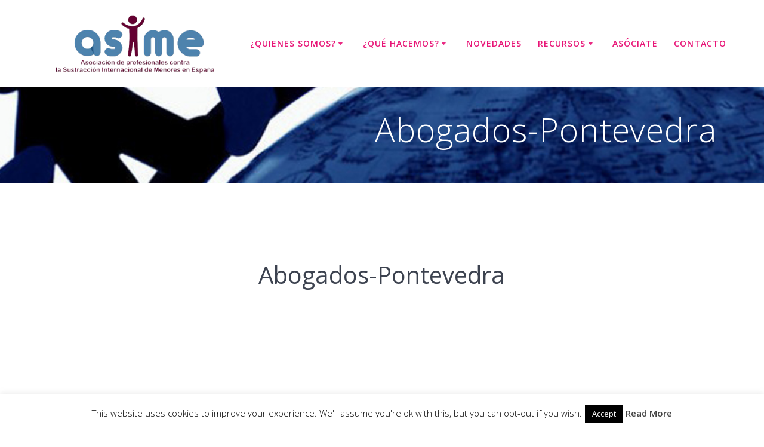

--- FILE ---
content_type: text/html; charset=UTF-8
request_url: https://www.asime.org/abogados-pontevedra/
body_size: 11232
content:
<!DOCTYPE html><html lang="es"><head><meta charset="UTF-8"><meta name="viewport" content="width=device-width, initial-scale=1"><link rel="profile" href="https://gmpg.org/xfn/11"> <script>(function (exports, d) {
            var _isReady = false,
                _event,
                _fns = [];

            function onReady(event) {
                d.removeEventListener("DOMContentLoaded", onReady);
                _isReady = true;
                _event = event;
                _fns.forEach(function (_fn) {
                    var fn = _fn[0],
                        context = _fn[1];
                    fn.call(context || exports, window.jQuery);
                });
            }

            function onReadyIe(event) {
                if (d.readyState === "complete") {
                    d.detachEvent("onreadystatechange", onReadyIe);
                    _isReady = true;
                    _event = event;
                    _fns.forEach(function (_fn) {
                        var fn = _fn[0],
                            context = _fn[1];
                        fn.call(context || exports, event);
                    });
                }
            }

            d.addEventListener && d.addEventListener("DOMContentLoaded", onReady) ||
            d.attachEvent && d.attachEvent("onreadystatechange", onReadyIe);

            function domReady(fn, context) {
                if (_isReady) {
                    fn.call(context, _event);
                }

                _fns.push([fn, context]);
            }

            exports.mesmerizeDomReady = domReady;
        })(window, document);</script> <meta name='robots' content='index, follow, max-image-preview:large, max-snippet:-1, max-video-preview:-1' /><link media="all" href="https://www.asime.org/wp-content/cache/autoptimize/css/autoptimize_f416f58133ca5a7cefdb3c25cdf1fc39.css" rel="stylesheet"><title>Abogados-Pontevedra - ASIME</title><meta name="description" content="Abogados especialistas en Sustracción Internacional de Menores en Pontevedra" /><link rel="canonical" href="https://www.asime.org/abogados-pontevedra/" /><meta property="og:locale" content="es_ES" /><meta property="og:type" content="article" /><meta property="og:title" content="Abogados-Pontevedra - ASIME" /><meta property="og:description" content="Abogados especialistas en Sustracción Internacional de Menores en Pontevedra" /><meta property="og:url" content="https://www.asime.org/abogados-pontevedra/" /><meta property="og:site_name" content="ASIME" /><meta property="article:modified_time" content="2022-07-26T13:21:52+00:00" /><meta name="twitter:card" content="summary_large_image" /><meta name="twitter:label1" content="Tiempo de lectura" /><meta name="twitter:data1" content="1 minuto" /> <script type="application/ld+json" class="yoast-schema-graph">{"@context":"https://schema.org","@graph":[{"@type":"WebPage","@id":"https://www.asime.org/abogados-pontevedra/","url":"https://www.asime.org/abogados-pontevedra/","name":"Abogados-Pontevedra - ASIME","isPartOf":{"@id":"https://www.asime.org/#website"},"datePublished":"2020-05-25T23:33:16+00:00","dateModified":"2022-07-26T13:21:52+00:00","description":"Abogados especialistas en Sustracción Internacional de Menores en Pontevedra","breadcrumb":{"@id":"https://www.asime.org/abogados-pontevedra/#breadcrumb"},"inLanguage":"es","potentialAction":[{"@type":"ReadAction","target":["https://www.asime.org/abogados-pontevedra/"]}]},{"@type":"BreadcrumbList","@id":"https://www.asime.org/abogados-pontevedra/#breadcrumb","itemListElement":[{"@type":"ListItem","position":1,"name":"Portada","item":"https://www.asime.org/"},{"@type":"ListItem","position":2,"name":"Abogados-Pontevedra"}]},{"@type":"WebSite","@id":"https://www.asime.org/#website","url":"https://www.asime.org/","name":"ASIME","description":"","publisher":{"@id":"https://www.asime.org/#organization"},"potentialAction":[{"@type":"SearchAction","target":{"@type":"EntryPoint","urlTemplate":"https://www.asime.org/?s={search_term_string}"},"query-input":{"@type":"PropertyValueSpecification","valueRequired":true,"valueName":"search_term_string"}}],"inLanguage":"es"},{"@type":"Organization","@id":"https://www.asime.org/#organization","name":"ASIME","url":"https://www.asime.org/","logo":{"@type":"ImageObject","inLanguage":"es","@id":"https://www.asime.org/#/schema/logo/image/","url":"https://www.asime.org/wp-content/uploads/2020/05/logo-30.gif","contentUrl":"https://www.asime.org/wp-content/uploads/2020/05/logo-30.gif","width":800,"height":282,"caption":"ASIME"},"image":{"@id":"https://www.asime.org/#/schema/logo/image/"}}]}</script> <link rel='dns-prefetch' href='//www.asime.org' /><link rel='dns-prefetch' href='//fonts.googleapis.com' /><link rel="alternate" type="application/rss+xml" title="ASIME &raquo; Feed" href="https://www.asime.org/feed/" /><link rel="alternate" type="application/rss+xml" title="ASIME &raquo; Feed de los comentarios" href="https://www.asime.org/comments/feed/" />  <script type="text/javascript">window._wpemojiSettings = {"baseUrl":"https:\/\/s.w.org\/images\/core\/emoji\/16.0.1\/72x72\/","ext":".png","svgUrl":"https:\/\/s.w.org\/images\/core\/emoji\/16.0.1\/svg\/","svgExt":".svg","source":{"concatemoji":"https:\/\/www.asime.org\/wp-includes\/js\/wp-emoji-release.min.js?ver=6.8.3"}};
/*! This file is auto-generated */
!function(s,n){var o,i,e;function c(e){try{var t={supportTests:e,timestamp:(new Date).valueOf()};sessionStorage.setItem(o,JSON.stringify(t))}catch(e){}}function p(e,t,n){e.clearRect(0,0,e.canvas.width,e.canvas.height),e.fillText(t,0,0);var t=new Uint32Array(e.getImageData(0,0,e.canvas.width,e.canvas.height).data),a=(e.clearRect(0,0,e.canvas.width,e.canvas.height),e.fillText(n,0,0),new Uint32Array(e.getImageData(0,0,e.canvas.width,e.canvas.height).data));return t.every(function(e,t){return e===a[t]})}function u(e,t){e.clearRect(0,0,e.canvas.width,e.canvas.height),e.fillText(t,0,0);for(var n=e.getImageData(16,16,1,1),a=0;a<n.data.length;a++)if(0!==n.data[a])return!1;return!0}function f(e,t,n,a){switch(t){case"flag":return n(e,"\ud83c\udff3\ufe0f\u200d\u26a7\ufe0f","\ud83c\udff3\ufe0f\u200b\u26a7\ufe0f")?!1:!n(e,"\ud83c\udde8\ud83c\uddf6","\ud83c\udde8\u200b\ud83c\uddf6")&&!n(e,"\ud83c\udff4\udb40\udc67\udb40\udc62\udb40\udc65\udb40\udc6e\udb40\udc67\udb40\udc7f","\ud83c\udff4\u200b\udb40\udc67\u200b\udb40\udc62\u200b\udb40\udc65\u200b\udb40\udc6e\u200b\udb40\udc67\u200b\udb40\udc7f");case"emoji":return!a(e,"\ud83e\udedf")}return!1}function g(e,t,n,a){var r="undefined"!=typeof WorkerGlobalScope&&self instanceof WorkerGlobalScope?new OffscreenCanvas(300,150):s.createElement("canvas"),o=r.getContext("2d",{willReadFrequently:!0}),i=(o.textBaseline="top",o.font="600 32px Arial",{});return e.forEach(function(e){i[e]=t(o,e,n,a)}),i}function t(e){var t=s.createElement("script");t.src=e,t.defer=!0,s.head.appendChild(t)}"undefined"!=typeof Promise&&(o="wpEmojiSettingsSupports",i=["flag","emoji"],n.supports={everything:!0,everythingExceptFlag:!0},e=new Promise(function(e){s.addEventListener("DOMContentLoaded",e,{once:!0})}),new Promise(function(t){var n=function(){try{var e=JSON.parse(sessionStorage.getItem(o));if("object"==typeof e&&"number"==typeof e.timestamp&&(new Date).valueOf()<e.timestamp+604800&&"object"==typeof e.supportTests)return e.supportTests}catch(e){}return null}();if(!n){if("undefined"!=typeof Worker&&"undefined"!=typeof OffscreenCanvas&&"undefined"!=typeof URL&&URL.createObjectURL&&"undefined"!=typeof Blob)try{var e="postMessage("+g.toString()+"("+[JSON.stringify(i),f.toString(),p.toString(),u.toString()].join(",")+"));",a=new Blob([e],{type:"text/javascript"}),r=new Worker(URL.createObjectURL(a),{name:"wpTestEmojiSupports"});return void(r.onmessage=function(e){c(n=e.data),r.terminate(),t(n)})}catch(e){}c(n=g(i,f,p,u))}t(n)}).then(function(e){for(var t in e)n.supports[t]=e[t],n.supports.everything=n.supports.everything&&n.supports[t],"flag"!==t&&(n.supports.everythingExceptFlag=n.supports.everythingExceptFlag&&n.supports[t]);n.supports.everythingExceptFlag=n.supports.everythingExceptFlag&&!n.supports.flag,n.DOMReady=!1,n.readyCallback=function(){n.DOMReady=!0}}).then(function(){return e}).then(function(){var e;n.supports.everything||(n.readyCallback(),(e=n.source||{}).concatemoji?t(e.concatemoji):e.wpemoji&&e.twemoji&&(t(e.twemoji),t(e.wpemoji)))}))}((window,document),window._wpemojiSettings);</script> <link rel='stylesheet' id='mesmerize-fonts-css' href="" data-href='https://fonts.googleapis.com/css?family=Open+Sans%3A300%2C400%2C600%2C700%7CMuli%3A300%2C300italic%2C400%2C400italic%2C600%2C600italic%2C700%2C700italic%2C900%2C900italic%7CPlayfair+Display%3A400%2C400italic%2C700%2C700italic&#038;subset=latin%2Clatin-ext' type='text/css' media='all' /><link rel='stylesheet' id='tf-compiled-options-cfc-css' href='https://www.asime.org/wp-content/cache/autoptimize/css/autoptimize_single_e45431955426d77724df45c0e618e751.css?ver=6.8.3' type='text/css' media='all' /> <!--[if lte IE 9]><link rel='stylesheet' id='jmig-lte-IE9-css' href='https://www.asime.org/wp-content/plugins/jquery-masonry-image-gallery/styles/jmig-lte-ie9.css?ver=3.0.2' type='text/css' media='all' /> <![endif]--> <script type="text/javascript" id="sgr-js-extra">var sgr = {"sgr_site_key":"6LdgMPsUAAAAAPJRfzoOSZkTL6YCG1687bHZ3J2h"};</script> <script type="text/javascript" src="https://www.asime.org/wp-includes/js/jquery/jquery.min.js?ver=3.7.1" id="jquery-core-js"></script> <script type="text/javascript" id="jquery-js-after">(function () {
            function setHeaderTopSpacing() {

                setTimeout(function() {
                  var headerTop = document.querySelector('.header-top');
                  var headers = document.querySelectorAll('.header-wrapper .header,.header-wrapper .header-homepage');

                  for (var i = 0; i < headers.length; i++) {
                      var item = headers[i];
                      item.style.paddingTop = headerTop.getBoundingClientRect().height + "px";
                  }

                    var languageSwitcher = document.querySelector('.mesmerize-language-switcher');

                    if(languageSwitcher){
                        languageSwitcher.style.top = "calc( " +  headerTop.getBoundingClientRect().height + "px + 1rem)" ;
                    }
                    
                }, 100);

             
            }

            window.addEventListener('resize', setHeaderTopSpacing);
            window.mesmerizeSetHeaderTopSpacing = setHeaderTopSpacing
            mesmerizeDomReady(setHeaderTopSpacing);
        })();</script> <script type="text/javascript" id="cookie-law-info-js-extra">var Cli_Data = {"nn_cookie_ids":[],"cookielist":[],"non_necessary_cookies":[],"ccpaEnabled":"","ccpaRegionBased":"","ccpaBarEnabled":"","strictlyEnabled":["necessary","obligatoire"],"ccpaType":"gdpr","js_blocking":"","custom_integration":"","triggerDomRefresh":"","secure_cookies":""};
var cli_cookiebar_settings = {"animate_speed_hide":"500","animate_speed_show":"500","background":"#fff","border":"#444","border_on":"","button_1_button_colour":"#000","button_1_button_hover":"#000000","button_1_link_colour":"#fff","button_1_as_button":"1","button_1_new_win":"","button_2_button_colour":"#333","button_2_button_hover":"#292929","button_2_link_colour":"#444","button_2_as_button":"","button_2_hidebar":"","button_3_button_colour":"#000","button_3_button_hover":"#000000","button_3_link_colour":"#fff","button_3_as_button":"1","button_3_new_win":"","button_4_button_colour":"#000","button_4_button_hover":"#000000","button_4_link_colour":"#62a329","button_4_as_button":"","button_7_button_colour":"#61a229","button_7_button_hover":"#4e8221","button_7_link_colour":"#fff","button_7_as_button":"1","button_7_new_win":"","font_family":"inherit","header_fix":"","notify_animate_hide":"1","notify_animate_show":"","notify_div_id":"#cookie-law-info-bar","notify_position_horizontal":"right","notify_position_vertical":"bottom","scroll_close":"","scroll_close_reload":"","accept_close_reload":"","reject_close_reload":"","showagain_tab":"1","showagain_background":"#fff","showagain_border":"#000","showagain_div_id":"#cookie-law-info-again","showagain_x_position":"100px","text":"#000","show_once_yn":"","show_once":"10000","logging_on":"","as_popup":"","popup_overlay":"1","bar_heading_text":"","cookie_bar_as":"banner","popup_showagain_position":"bottom-right","widget_position":"left"};
var log_object = {"ajax_url":"https:\/\/www.asime.org\/wp-admin\/admin-ajax.php"};</script> <link rel="https://api.w.org/" href="https://www.asime.org/wp-json/" /><link rel="alternate" title="JSON" type="application/json" href="https://www.asime.org/wp-json/wp/v2/pages/3102" /><link rel="EditURI" type="application/rsd+xml" title="RSD" href="https://www.asime.org/xmlrpc.php?rsd" /><meta name="generator" content="WordPress 6.8.3" /><link rel='shortlink' href='https://www.asime.org/?p=3102' /><link rel="alternate" title="oEmbed (JSON)" type="application/json+oembed" href="https://www.asime.org/wp-json/oembed/1.0/embed?url=https%3A%2F%2Fwww.asime.org%2Fabogados-pontevedra%2F" /><link rel="alternate" title="oEmbed (XML)" type="text/xml+oembed" href="https://www.asime.org/wp-json/oembed/1.0/embed?url=https%3A%2F%2Fwww.asime.org%2Fabogados-pontevedra%2F&#038;format=xml" /><meta name="twitter:card" content="summary_large_image" /><meta property="og:title" content="Abogados-Pontevedra" /><meta property="og:url" content="https://www.asime.org/?post_type=page&amp;p=3102" /><meta property="og:description" content="Abogados-Pontevedra &nbsp;" /><meta property="og:type" content="article" /> <script type="text/javascript" data-name="async-styles">(function () {
            var links = document.querySelectorAll('link[data-href]');
            for (var i = 0; i < links.length; i++) {
                var item = links[i];
                item.href = item.getAttribute('data-href')
            }
        })();</script> <meta name="generator" content="Elementor 3.33.2; features: additional_custom_breakpoints; settings: css_print_method-external, google_font-enabled, font_display-auto"><link rel="icon" href="https://www.asime.org/wp-content/uploads/2015/04/I-109x110.png" sizes="32x32" /><link rel="icon" href="https://www.asime.org/wp-content/uploads/2015/04/I.png" sizes="192x192" /><link rel="apple-touch-icon" href="https://www.asime.org/wp-content/uploads/2015/04/I.png" /><meta name="msapplication-TileImage" content="https://www.asime.org/wp-content/uploads/2015/04/I.png" /></head><body data-rsssl=1 class="wp-singular page-template-default page page-id-3102 wp-custom-logo wp-theme-mesmerize wp-child-theme-highlight mesmerize-inner-page elementor-default elementor-kit-3039"> <a class="skip-link screen-reader-text" href="#page-content">Saltar al contenido</a><div  id="page-top" class="header-top"><div class="navigation-bar coloured-nav"  data-sticky='0'  data-sticky-mobile='1'  data-sticky-to='top' ><div class="navigation-wrapper "><div class="row basis-auto"><div class="logo_col col-xs col-sm-fit"> <a href="https://www.asime.org/" class="logo-link dark" rel="home" itemprop="url"  data-type="group"  data-dynamic-mod="true"><img fetchpriority="high" width="800" height="282" src="https://www.asime.org/wp-content/uploads/2024/12/ASME-sin-fondo-1.png" class="logo dark" alt="" itemprop="logo" decoding="async" srcset="https://www.asime.org/wp-content/uploads/2024/12/ASME-sin-fondo-1.png 800w, https://www.asime.org/wp-content/uploads/2024/12/ASME-sin-fondo-1-300x106.png 300w, https://www.asime.org/wp-content/uploads/2024/12/ASME-sin-fondo-1-768x271.png 768w" sizes="(max-width: 800px) 100vw, 800px" /></a><a href="https://www.asime.org/" class="custom-logo-link" data-type="group"  data-dynamic-mod="true" rel="home"><img width="800" height="282" src="https://www.asime.org/wp-content/uploads/2020/05/logo-30.gif" class="custom-logo" alt="ASIME" decoding="async" /></a></div><div class="main_menu_col col-xs"><div id="mainmenu_container" class="row"><ul id="main_menu" class="simple-menu-items main-menu dropdown-menu"><li id="menu-item-2752" class="menu-item menu-item-type-post_type menu-item-object-page menu-item-has-children menu-item-2752"><a href="https://www.asime.org/quienes-somos-2/">¿Quienes Somos?</a><ul class="sub-menu"><li id="menu-item-2912" class="menu-item menu-item-type-post_type menu-item-object-page menu-item-2912"><a href="https://www.asime.org/junta-directiva/">Junta Directiva</a></li><li id="menu-item-3155" class="menu-item menu-item-type-post_type menu-item-object-page menu-item-3155"><a href="https://www.asime.org/abogados/">Abogados</a></li><li id="menu-item-3205" class="menu-item menu-item-type-post_type menu-item-object-page menu-item-3205"><a href="https://www.asime.org/mediadores-asime/">Mediadores</a></li><li id="menu-item-4828" class="menu-item menu-item-type-post_type menu-item-object-page menu-item-4828"><a href="https://www.asime.org/socios-honorarios/">Socios Honorarios</a></li></ul></li><li id="menu-item-2753" class="menu-item menu-item-type-post_type menu-item-object-page menu-item-has-children menu-item-2753"><a href="https://www.asime.org/que-hacemos/">¿Qué hacemos?</a><ul class="sub-menu"><li id="menu-item-3360" class="menu-item menu-item-type-post_type menu-item-object-page menu-item-3360"><a href="https://www.asime.org/formacion-sustraccion-menores/">Formación</a></li><li id="menu-item-1919" class="menu-item menu-item-type-post_type menu-item-object-page menu-item-1919"><a href="https://www.asime.org/proyectos-sustraccion-menores/">Proyectos</a></li></ul></li><li id="menu-item-3044" class="menu-item menu-item-type-post_type menu-item-object-page menu-item-3044"><a href="https://www.asime.org/novedades/">Novedades</a></li><li id="menu-item-2755" class="menu-item menu-item-type-post_type menu-item-object-page menu-item-has-children menu-item-2755"><a href="https://www.asime.org/recursos/">Recursos</a><ul class="sub-menu"><li id="menu-item-3361" class="menu-item menu-item-type-post_type menu-item-object-page menu-item-3361"><a href="https://www.asime.org/articulos-sustraccion-internacional-menores/">Artículos</a></li><li id="menu-item-1324" class="menu-item menu-item-type-post_type menu-item-object-page menu-item-has-children menu-item-1324"><a href="https://www.asime.org/legislacion-sustraccion-menores/">Legislación</a><ul class="sub-menu"><li id="menu-item-1632" class="menu-item menu-item-type-post_type menu-item-object-page menu-item-1632"><a href="https://www.asime.org/legislacion-sustraccion-menores/nacional/">Nacional</a></li><li id="menu-item-2098" class="menu-item menu-item-type-post_type menu-item-object-page menu-item-2098"><a href="https://www.asime.org/jurisprudencia-sustraccion-menores/internacional/">Internacional</a></li></ul></li><li id="menu-item-1663" class="menu-item menu-item-type-post_type menu-item-object-page menu-item-has-children menu-item-1663"><a href="https://www.asime.org/jurisprudencia-sustraccion-menores/">Jurisprudencia</a><ul class="sub-menu"><li id="menu-item-2097" class="menu-item menu-item-type-post_type menu-item-object-page menu-item-2097"><a href="https://www.asime.org/legislacion-sustraccion-menores/nacional/">Nacional</a></li></ul></li><li id="menu-item-2113" class="menu-item menu-item-type-post_type menu-item-object-page menu-item-2113"><a href="https://www.asime.org/links-de-interes-sustraccion-menores/">Enlaces de Interés</a></li></ul></li><li id="menu-item-1541" class="menu-item menu-item-type-post_type menu-item-object-page menu-item-1541"><a href="https://www.asime.org/asociate-a-asime/">Asóciate</a></li><li id="menu-item-2080" class="menu-item menu-item-type-post_type menu-item-object-page menu-item-2080"><a href="https://www.asime.org/contacto-asime/">Contacto</a></li></ul></div> <a href="#" data-component="offcanvas" data-target="#offcanvas-wrapper" data-direction="right" data-width="300px" data-push="false"><div class="bubble"></div> <i class="fa fa-bars"></i> </a><div id="offcanvas-wrapper" class="hide force-hide  offcanvas-right"><div class="offcanvas-top"><div class="logo-holder"> <a href="https://www.asime.org/" class="logo-link dark" rel="home" itemprop="url"  data-type="group"  data-dynamic-mod="true"><img fetchpriority="high" width="800" height="282" src="https://www.asime.org/wp-content/uploads/2024/12/ASME-sin-fondo-1.png" class="logo dark" alt="" itemprop="logo" decoding="async" srcset="https://www.asime.org/wp-content/uploads/2024/12/ASME-sin-fondo-1.png 800w, https://www.asime.org/wp-content/uploads/2024/12/ASME-sin-fondo-1-300x106.png 300w, https://www.asime.org/wp-content/uploads/2024/12/ASME-sin-fondo-1-768x271.png 768w" sizes="(max-width: 800px) 100vw, 800px" /></a><a href="https://www.asime.org/" class="custom-logo-link" data-type="group"  data-dynamic-mod="true" rel="home"><img width="800" height="282" src="https://www.asime.org/wp-content/uploads/2020/05/logo-30.gif" class="custom-logo" alt="ASIME" decoding="async" /></a></div></div><div id="offcanvas-menu" class="menu-main-container"><ul id="offcanvas_menu" class="offcanvas_menu"><li class="menu-item menu-item-type-post_type menu-item-object-page menu-item-has-children menu-item-2752"><a href="https://www.asime.org/quienes-somos-2/">¿Quienes Somos?</a><ul class="sub-menu"><li class="menu-item menu-item-type-post_type menu-item-object-page menu-item-2912"><a href="https://www.asime.org/junta-directiva/">Junta Directiva</a></li><li class="menu-item menu-item-type-post_type menu-item-object-page menu-item-3155"><a href="https://www.asime.org/abogados/">Abogados</a></li><li class="menu-item menu-item-type-post_type menu-item-object-page menu-item-3205"><a href="https://www.asime.org/mediadores-asime/">Mediadores</a></li><li class="menu-item menu-item-type-post_type menu-item-object-page menu-item-4828"><a href="https://www.asime.org/socios-honorarios/">Socios Honorarios</a></li></ul></li><li class="menu-item menu-item-type-post_type menu-item-object-page menu-item-has-children menu-item-2753"><a href="https://www.asime.org/que-hacemos/">¿Qué hacemos?</a><ul class="sub-menu"><li class="menu-item menu-item-type-post_type menu-item-object-page menu-item-3360"><a href="https://www.asime.org/formacion-sustraccion-menores/">Formación</a></li><li class="menu-item menu-item-type-post_type menu-item-object-page menu-item-1919"><a href="https://www.asime.org/proyectos-sustraccion-menores/">Proyectos</a></li></ul></li><li class="menu-item menu-item-type-post_type menu-item-object-page menu-item-3044"><a href="https://www.asime.org/novedades/">Novedades</a></li><li class="menu-item menu-item-type-post_type menu-item-object-page menu-item-has-children menu-item-2755"><a href="https://www.asime.org/recursos/">Recursos</a><ul class="sub-menu"><li class="menu-item menu-item-type-post_type menu-item-object-page menu-item-3361"><a href="https://www.asime.org/articulos-sustraccion-internacional-menores/">Artículos</a></li><li class="menu-item menu-item-type-post_type menu-item-object-page menu-item-has-children menu-item-1324"><a href="https://www.asime.org/legislacion-sustraccion-menores/">Legislación</a><ul class="sub-menu"><li class="menu-item menu-item-type-post_type menu-item-object-page menu-item-1632"><a href="https://www.asime.org/legislacion-sustraccion-menores/nacional/">Nacional</a></li><li class="menu-item menu-item-type-post_type menu-item-object-page menu-item-2098"><a href="https://www.asime.org/jurisprudencia-sustraccion-menores/internacional/">Internacional</a></li></ul></li><li class="menu-item menu-item-type-post_type menu-item-object-page menu-item-has-children menu-item-1663"><a href="https://www.asime.org/jurisprudencia-sustraccion-menores/">Jurisprudencia</a><ul class="sub-menu"><li class="menu-item menu-item-type-post_type menu-item-object-page menu-item-2097"><a href="https://www.asime.org/legislacion-sustraccion-menores/nacional/">Nacional</a></li></ul></li><li class="menu-item menu-item-type-post_type menu-item-object-page menu-item-2113"><a href="https://www.asime.org/links-de-interes-sustraccion-menores/">Enlaces de Interés</a></li></ul></li><li class="menu-item menu-item-type-post_type menu-item-object-page menu-item-1541"><a href="https://www.asime.org/asociate-a-asime/">Asóciate</a></li><li class="menu-item menu-item-type-post_type menu-item-object-page menu-item-2080"><a href="https://www.asime.org/contacto-asime/">Contacto</a></li></ul></div></div></div></div></div></div></div><div id="page" class="site"><div class="header-wrapper"><div  class='header  custom-mobile-image' style='; background-image:url(&quot;https://www.asime.org/wp-content/uploads/2020/05/portada-interior.jpg&quot;); background-color:#6a73da' data-parallax-depth='20'><div class="inner-header-description gridContainer"><div class="row header-description-row"><div class="col-xs col-xs-12"><h1 class="hero-title"> Abogados-Pontevedra</h1><p class="header-subtitle"></p></div></div></div> <script>if (window.mesmerizeSetHeaderTopSpacing) {
			window.mesmerizeSetHeaderTopSpacing();
		}</script> </div></div><div id='page-content' class="page-content"><div class="gridContainer content"><div id="post-3102" class="post-3102 page type-page status-publish hentry"><div><div id="junta-directiva" class="team-5-mc content-section content-section-spacing" style="background-color: #ffffff;" data-label="Junta Directiva" data-id="team-5-mc" data-export-id="team-5-mc" data-bullets-visibility="true" data-category="team"><div class="gridContainer"><div class="row text-center"><div class="section-title-col" data-type="column"><h2 class="">Abogados-Pontevedra</h2></div></div><div class="row spaced-cols content-center-sm" data-type="row"><div class="col-xs-12 col-sm-6 col-md-3 col-padding"><div class="row "><div class="col-xs-12 col-sm-12" data-type="column"><p>&nbsp;</p></div><h4 class="font-500"></h4><div class="social-icons-group" data-type="group"></div></div></div></div></div></div></div></div></div></div><div  class='footer footer-content-lists footer-border-accent'><div  class='footer-content'><div class="gridContainer"><div class="row"><div class="col-sm-8 flexbox"><div class="row widgets-row"><div class="col-sm-4"><div id="nav_menu-2" class="widget widget_nav_menu"><h4 class="widgettitle">Menú</h4><div class="menu-menu-pie-container"><ul id="menu-menu-pie" class="menu"><li id="menu-item-3024" class="menu-item menu-item-type-post_type menu-item-object-page menu-item-home menu-item-3024"><a href="https://www.asime.org/">Portada</a></li><li id="menu-item-3025" class="menu-item menu-item-type-post_type menu-item-object-page menu-item-3025"><a href="https://www.asime.org/quienes-somos-2/">¿Quienes Somos?</a></li><li id="menu-item-3026" class="menu-item menu-item-type-post_type menu-item-object-page menu-item-3026"><a href="https://www.asime.org/que-hacemos/">¿Qué hacemos?</a></li><li id="menu-item-3043" class="menu-item menu-item-type-post_type menu-item-object-page menu-item-3043"><a href="https://www.asime.org/novedades/">Novedades</a></li><li id="menu-item-3027" class="menu-item menu-item-type-post_type menu-item-object-page menu-item-3027"><a href="https://www.asime.org/recursos/">Recursos</a></li><li id="menu-item-3028" class="menu-item menu-item-type-post_type menu-item-object-page menu-item-3028"><a href="https://www.asime.org/asociate-a-asime/">Asóciate</a></li><li id="menu-item-3029" class="menu-item menu-item-type-post_type menu-item-object-page menu-item-3029"><a href="https://www.asime.org/contacto-asime/">Contacto</a></li></ul></div></div></div><div class="col-sm-4"><div id="text-2" class="widget widget_text"><h4 class="widgettitle">Contacto</h4><div class="textwidget"><p><span style="color: #ffffff;">Dirección:</span><br /> <span style="color: #ffffff;">Calle Rodríguez San Pedro</span><br /> <span style="color: #ffffff;">nº 2, oficina 605</span><br /> <span style="color: #ffffff;">28015 Madrid ESPAÑA</span><br /> <span style="color: #ffffff;">Email: info@asime.org</span><br /> <span style="color: #ffffff;">Tel: (+34) 911 59 26 36</span></p></div></div></div><div class="col-sm-4"><div id="recent-posts-2" class="widget widget_recent_entries"><h4 class="widgettitle">Novedades</h4><ul><li> <a href="https://www.asime.org/asime-invita-a-participar-en-dos-encuestas-sobre-sustraccion-internacional-de-menores-y-reubicacion-internacional/">ASIME invita a participar en dos encuestas sobre sustracción internacional de menores y reubicación internacional</a></li><li> <a href="https://www.asime.org/jornadas-asime-2025-segundo-dia/">Jornadas ASIME 2025 Segundo Día</a></li><li> <a href="https://www.asime.org/inaguracion-de-las-jornadas-de-asime-sobre-la-sustraccion-internacional-de-menores/">Inaguración de las Jornadas de ASIME sobre la Sustracción Internacional de Menores</a></li></ul></div></div></div></div><div class="col-sm-4 flexbox center-xs middle-xs content-section-spacing-medium footer-bg-accent"><div><div class="footer-logo space-bottom-small"><h2><span data-type="group"  data-dynamic-mod="true">ASIME</span></h2></div><p  class="copyright">&copy;&nbsp;&nbsp;2025&nbsp;ASIME.&nbsp;Construido utilizando WordPress y el <a target="_blank" href="https://extendthemes.com/go/built-with-highlight/" rel="nofollow" class="mesmerize-theme-link">Highlight Theme</a></p><div data-type="group"  data-dynamic-mod="true" class="footer-social-icons"> <a target="_blank"  class="social-icon" href="https://www.facebook.com/asime.ayudasustraccioninternacionaldemenores/"> <i class="fa fa-facebook-official"></i> </a> <a target="_blank"  class="social-icon" href="https://twitter.com/asimesustraccio"> <i class="fa fa-twitter-square"></i> </a></div></div></div></div></div></div></div></div> <script type="speculationrules">{"prefetch":[{"source":"document","where":{"and":[{"href_matches":"\/*"},{"not":{"href_matches":["\/wp-*.php","\/wp-admin\/*","\/wp-content\/uploads\/*","\/wp-content\/*","\/wp-content\/plugins\/*","\/wp-content\/themes\/highlight\/*","\/wp-content\/themes\/mesmerize\/*","\/*\\?(.+)"]}},{"not":{"selector_matches":"a[rel~=\"nofollow\"]"}},{"not":{"selector_matches":".no-prefetch, .no-prefetch a"}}]},"eagerness":"conservative"}]}</script> <div id="cookie-law-info-bar" data-nosnippet="true"><span>This website uses cookies to improve your experience. We'll assume you're ok with this, but you can opt-out if you wish.<a role='button' data-cli_action="accept" id="cookie_action_close_header" class="medium cli-plugin-button cli-plugin-main-button cookie_action_close_header cli_action_button wt-cli-accept-btn">Accept</a> <a href="https://www.asime.org" id="CONSTANT_OPEN_URL" target="_blank" class="cli-plugin-main-link">Read More</a></span></div><div id="cookie-law-info-again" data-nosnippet="true"><span id="cookie_hdr_showagain">Privacy &amp; Cookies Policy</span></div><div class="cli-modal" data-nosnippet="true" id="cliSettingsPopup" tabindex="-1" role="dialog" aria-labelledby="cliSettingsPopup" aria-hidden="true"><div class="cli-modal-dialog" role="document"><div class="cli-modal-content cli-bar-popup"> <button type="button" class="cli-modal-close" id="cliModalClose"> <svg class="" viewBox="0 0 24 24"><path d="M19 6.41l-1.41-1.41-5.59 5.59-5.59-5.59-1.41 1.41 5.59 5.59-5.59 5.59 1.41 1.41 5.59-5.59 5.59 5.59 1.41-1.41-5.59-5.59z"></path><path d="M0 0h24v24h-24z" fill="none"></path></svg> <span class="wt-cli-sr-only">Cerrar</span> </button><div class="cli-modal-body"><div class="cli-container-fluid cli-tab-container"><div class="cli-row"><div class="cli-col-12 cli-align-items-stretch cli-px-0"><div class="cli-privacy-overview"><h4>Privacy Overview</h4><div class="cli-privacy-content"><div class="cli-privacy-content-text">This website uses cookies to improve your experience while you navigate through the website. Out of these, the cookies that are categorized as necessary are stored on your browser as they are essential for the working of basic functionalities of the website. We also use third-party cookies that help us analyze and understand how you use this website. These cookies will be stored in your browser only with your consent. You also have the option to opt-out of these cookies. But opting out of some of these cookies may affect your browsing experience.</div></div> <a class="cli-privacy-readmore" aria-label="Mostrar más" role="button" data-readmore-text="Mostrar más" data-readless-text="Mostrar menos"></a></div></div><div class="cli-col-12 cli-align-items-stretch cli-px-0 cli-tab-section-container"><div class="cli-tab-section"><div class="cli-tab-header"> <a role="button" tabindex="0" class="cli-nav-link cli-settings-mobile" data-target="necessary" data-toggle="cli-toggle-tab"> Necessary </a><div class="wt-cli-necessary-checkbox"> <input type="checkbox" class="cli-user-preference-checkbox"  id="wt-cli-checkbox-necessary" data-id="checkbox-necessary" checked="checked"  /> <label class="form-check-label" for="wt-cli-checkbox-necessary">Necessary</label></div> <span class="cli-necessary-caption">Siempre activado</span></div><div class="cli-tab-content"><div class="cli-tab-pane cli-fade" data-id="necessary"><div class="wt-cli-cookie-description"> Necessary cookies are absolutely essential for the website to function properly. This category only includes cookies that ensures basic functionalities and security features of the website. These cookies do not store any personal information.</div></div></div></div><div class="cli-tab-section"><div class="cli-tab-header"> <a role="button" tabindex="0" class="cli-nav-link cli-settings-mobile" data-target="non-necessary" data-toggle="cli-toggle-tab"> Non-necessary </a><div class="cli-switch"> <input type="checkbox" id="wt-cli-checkbox-non-necessary" class="cli-user-preference-checkbox"  data-id="checkbox-non-necessary" checked='checked' /> <label for="wt-cli-checkbox-non-necessary" class="cli-slider" data-cli-enable="Activado" data-cli-disable="Desactivado"><span class="wt-cli-sr-only">Non-necessary</span></label></div></div><div class="cli-tab-content"><div class="cli-tab-pane cli-fade" data-id="non-necessary"><div class="wt-cli-cookie-description"> Any cookies that may not be particularly necessary for the website to function and is used specifically to collect user personal data via analytics, ads, other embedded contents are termed as non-necessary cookies. It is mandatory to procure user consent prior to running these cookies on your website.</div></div></div></div></div></div></div></div><div class="cli-modal-footer"><div class="wt-cli-element cli-container-fluid cli-tab-container"><div class="cli-row"><div class="cli-col-12 cli-align-items-stretch cli-px-0"><div class="cli-tab-footer wt-cli-privacy-overview-actions"> <a id="wt-cli-privacy-save-btn" role="button" tabindex="0" data-cli-action="accept" class="wt-cli-privacy-btn cli_setting_save_button wt-cli-privacy-accept-btn cli-btn">GUARDAR Y ACEPTAR</a></div></div></div></div></div></div></div></div><div class="cli-modal-backdrop cli-fade cli-settings-overlay"></div><div class="cli-modal-backdrop cli-fade cli-popupbar-overlay"></div>  <script>const lazyloadRunObserver = () => {
					const lazyloadBackgrounds = document.querySelectorAll( `.e-con.e-parent:not(.e-lazyloaded)` );
					const lazyloadBackgroundObserver = new IntersectionObserver( ( entries ) => {
						entries.forEach( ( entry ) => {
							if ( entry.isIntersecting ) {
								let lazyloadBackground = entry.target;
								if( lazyloadBackground ) {
									lazyloadBackground.classList.add( 'e-lazyloaded' );
								}
								lazyloadBackgroundObserver.unobserve( entry.target );
							}
						});
					}, { rootMargin: '200px 0px 200px 0px' } );
					lazyloadBackgrounds.forEach( ( lazyloadBackground ) => {
						lazyloadBackgroundObserver.observe( lazyloadBackground );
					} );
				};
				const events = [
					'DOMContentLoaded',
					'elementor/lazyload/observe',
				];
				events.forEach( ( event ) => {
					document.addEventListener( event, lazyloadRunObserver );
				} );</script> <link rel='stylesheet' id='so-css-mesmerize-css' href='https://www.asime.org/wp-content/cache/autoptimize/css/autoptimize_single_d98d80bc578d07a3a429332f7d7c7c7d.css?ver=1761245445' type='text/css' media='all' /> <script type="text/javascript" src="https://www.google.com/recaptcha/api.js?render=6Ld4O9kZAAAAAPm-a5VWbLhUYlYKofzOmBD_oDoo&amp;ver=3.0" id="google-recaptcha-js"></script> <script type="text/javascript" src="https://www.asime.org/wp-includes/js/dist/vendor/wp-polyfill.min.js?ver=3.15.0" id="wp-polyfill-js"></script> <script type="text/javascript" id="wpcf7-recaptcha-js-before">var wpcf7_recaptcha = {
    "sitekey": "6Ld4O9kZAAAAAPm-a5VWbLhUYlYKofzOmBD_oDoo",
    "actions": {
        "homepage": "homepage",
        "contactform": "contactform"
    }
};</script> <script>/(trident|msie)/i.test(navigator.userAgent) && document.getElementById && window.addEventListener && window.addEventListener("hashchange", function () {
            var t, e = location.hash.substring(1);
            /^[A-z0-9_-]+$/.test(e) && (t = document.getElementById(e)) && (/^(?:a|select|input|button|textarea)$/i.test(t.tagName) || (t.tabIndex = -1), t.focus())
        }, !1);</script> <script>jQuery(window).on("load", function() {
						jQuery(document.body).on("click", ".mwm_rrss", function() {
							// Get data
							var url = jQuery(this).attr("mwm-rrss-url");

							if ( url ) {
								// Open window
								window.open(
									url,
									"_blank",
									"toolbar=yes, top=500, left=500, width=400, height=400"
								);
							}
						});
					});</script> <script defer src="https://www.asime.org/wp-content/cache/autoptimize/js/autoptimize_717b672f71e4b0ae1006a655c58cac43.js"></script></body></html>

--- FILE ---
content_type: text/html; charset=utf-8
request_url: https://www.google.com/recaptcha/api2/anchor?ar=1&k=6Ld4O9kZAAAAAPm-a5VWbLhUYlYKofzOmBD_oDoo&co=aHR0cHM6Ly93d3cuYXNpbWUub3JnOjQ0Mw..&hl=en&v=7gg7H51Q-naNfhmCP3_R47ho&size=invisible&anchor-ms=20000&execute-ms=15000&cb=s2dgigrg3whp
body_size: 48226
content:
<!DOCTYPE HTML><html dir="ltr" lang="en"><head><meta http-equiv="Content-Type" content="text/html; charset=UTF-8">
<meta http-equiv="X-UA-Compatible" content="IE=edge">
<title>reCAPTCHA</title>
<style type="text/css">
/* cyrillic-ext */
@font-face {
  font-family: 'Roboto';
  font-style: normal;
  font-weight: 400;
  font-stretch: 100%;
  src: url(//fonts.gstatic.com/s/roboto/v48/KFO7CnqEu92Fr1ME7kSn66aGLdTylUAMa3GUBHMdazTgWw.woff2) format('woff2');
  unicode-range: U+0460-052F, U+1C80-1C8A, U+20B4, U+2DE0-2DFF, U+A640-A69F, U+FE2E-FE2F;
}
/* cyrillic */
@font-face {
  font-family: 'Roboto';
  font-style: normal;
  font-weight: 400;
  font-stretch: 100%;
  src: url(//fonts.gstatic.com/s/roboto/v48/KFO7CnqEu92Fr1ME7kSn66aGLdTylUAMa3iUBHMdazTgWw.woff2) format('woff2');
  unicode-range: U+0301, U+0400-045F, U+0490-0491, U+04B0-04B1, U+2116;
}
/* greek-ext */
@font-face {
  font-family: 'Roboto';
  font-style: normal;
  font-weight: 400;
  font-stretch: 100%;
  src: url(//fonts.gstatic.com/s/roboto/v48/KFO7CnqEu92Fr1ME7kSn66aGLdTylUAMa3CUBHMdazTgWw.woff2) format('woff2');
  unicode-range: U+1F00-1FFF;
}
/* greek */
@font-face {
  font-family: 'Roboto';
  font-style: normal;
  font-weight: 400;
  font-stretch: 100%;
  src: url(//fonts.gstatic.com/s/roboto/v48/KFO7CnqEu92Fr1ME7kSn66aGLdTylUAMa3-UBHMdazTgWw.woff2) format('woff2');
  unicode-range: U+0370-0377, U+037A-037F, U+0384-038A, U+038C, U+038E-03A1, U+03A3-03FF;
}
/* math */
@font-face {
  font-family: 'Roboto';
  font-style: normal;
  font-weight: 400;
  font-stretch: 100%;
  src: url(//fonts.gstatic.com/s/roboto/v48/KFO7CnqEu92Fr1ME7kSn66aGLdTylUAMawCUBHMdazTgWw.woff2) format('woff2');
  unicode-range: U+0302-0303, U+0305, U+0307-0308, U+0310, U+0312, U+0315, U+031A, U+0326-0327, U+032C, U+032F-0330, U+0332-0333, U+0338, U+033A, U+0346, U+034D, U+0391-03A1, U+03A3-03A9, U+03B1-03C9, U+03D1, U+03D5-03D6, U+03F0-03F1, U+03F4-03F5, U+2016-2017, U+2034-2038, U+203C, U+2040, U+2043, U+2047, U+2050, U+2057, U+205F, U+2070-2071, U+2074-208E, U+2090-209C, U+20D0-20DC, U+20E1, U+20E5-20EF, U+2100-2112, U+2114-2115, U+2117-2121, U+2123-214F, U+2190, U+2192, U+2194-21AE, U+21B0-21E5, U+21F1-21F2, U+21F4-2211, U+2213-2214, U+2216-22FF, U+2308-230B, U+2310, U+2319, U+231C-2321, U+2336-237A, U+237C, U+2395, U+239B-23B7, U+23D0, U+23DC-23E1, U+2474-2475, U+25AF, U+25B3, U+25B7, U+25BD, U+25C1, U+25CA, U+25CC, U+25FB, U+266D-266F, U+27C0-27FF, U+2900-2AFF, U+2B0E-2B11, U+2B30-2B4C, U+2BFE, U+3030, U+FF5B, U+FF5D, U+1D400-1D7FF, U+1EE00-1EEFF;
}
/* symbols */
@font-face {
  font-family: 'Roboto';
  font-style: normal;
  font-weight: 400;
  font-stretch: 100%;
  src: url(//fonts.gstatic.com/s/roboto/v48/KFO7CnqEu92Fr1ME7kSn66aGLdTylUAMaxKUBHMdazTgWw.woff2) format('woff2');
  unicode-range: U+0001-000C, U+000E-001F, U+007F-009F, U+20DD-20E0, U+20E2-20E4, U+2150-218F, U+2190, U+2192, U+2194-2199, U+21AF, U+21E6-21F0, U+21F3, U+2218-2219, U+2299, U+22C4-22C6, U+2300-243F, U+2440-244A, U+2460-24FF, U+25A0-27BF, U+2800-28FF, U+2921-2922, U+2981, U+29BF, U+29EB, U+2B00-2BFF, U+4DC0-4DFF, U+FFF9-FFFB, U+10140-1018E, U+10190-1019C, U+101A0, U+101D0-101FD, U+102E0-102FB, U+10E60-10E7E, U+1D2C0-1D2D3, U+1D2E0-1D37F, U+1F000-1F0FF, U+1F100-1F1AD, U+1F1E6-1F1FF, U+1F30D-1F30F, U+1F315, U+1F31C, U+1F31E, U+1F320-1F32C, U+1F336, U+1F378, U+1F37D, U+1F382, U+1F393-1F39F, U+1F3A7-1F3A8, U+1F3AC-1F3AF, U+1F3C2, U+1F3C4-1F3C6, U+1F3CA-1F3CE, U+1F3D4-1F3E0, U+1F3ED, U+1F3F1-1F3F3, U+1F3F5-1F3F7, U+1F408, U+1F415, U+1F41F, U+1F426, U+1F43F, U+1F441-1F442, U+1F444, U+1F446-1F449, U+1F44C-1F44E, U+1F453, U+1F46A, U+1F47D, U+1F4A3, U+1F4B0, U+1F4B3, U+1F4B9, U+1F4BB, U+1F4BF, U+1F4C8-1F4CB, U+1F4D6, U+1F4DA, U+1F4DF, U+1F4E3-1F4E6, U+1F4EA-1F4ED, U+1F4F7, U+1F4F9-1F4FB, U+1F4FD-1F4FE, U+1F503, U+1F507-1F50B, U+1F50D, U+1F512-1F513, U+1F53E-1F54A, U+1F54F-1F5FA, U+1F610, U+1F650-1F67F, U+1F687, U+1F68D, U+1F691, U+1F694, U+1F698, U+1F6AD, U+1F6B2, U+1F6B9-1F6BA, U+1F6BC, U+1F6C6-1F6CF, U+1F6D3-1F6D7, U+1F6E0-1F6EA, U+1F6F0-1F6F3, U+1F6F7-1F6FC, U+1F700-1F7FF, U+1F800-1F80B, U+1F810-1F847, U+1F850-1F859, U+1F860-1F887, U+1F890-1F8AD, U+1F8B0-1F8BB, U+1F8C0-1F8C1, U+1F900-1F90B, U+1F93B, U+1F946, U+1F984, U+1F996, U+1F9E9, U+1FA00-1FA6F, U+1FA70-1FA7C, U+1FA80-1FA89, U+1FA8F-1FAC6, U+1FACE-1FADC, U+1FADF-1FAE9, U+1FAF0-1FAF8, U+1FB00-1FBFF;
}
/* vietnamese */
@font-face {
  font-family: 'Roboto';
  font-style: normal;
  font-weight: 400;
  font-stretch: 100%;
  src: url(//fonts.gstatic.com/s/roboto/v48/KFO7CnqEu92Fr1ME7kSn66aGLdTylUAMa3OUBHMdazTgWw.woff2) format('woff2');
  unicode-range: U+0102-0103, U+0110-0111, U+0128-0129, U+0168-0169, U+01A0-01A1, U+01AF-01B0, U+0300-0301, U+0303-0304, U+0308-0309, U+0323, U+0329, U+1EA0-1EF9, U+20AB;
}
/* latin-ext */
@font-face {
  font-family: 'Roboto';
  font-style: normal;
  font-weight: 400;
  font-stretch: 100%;
  src: url(//fonts.gstatic.com/s/roboto/v48/KFO7CnqEu92Fr1ME7kSn66aGLdTylUAMa3KUBHMdazTgWw.woff2) format('woff2');
  unicode-range: U+0100-02BA, U+02BD-02C5, U+02C7-02CC, U+02CE-02D7, U+02DD-02FF, U+0304, U+0308, U+0329, U+1D00-1DBF, U+1E00-1E9F, U+1EF2-1EFF, U+2020, U+20A0-20AB, U+20AD-20C0, U+2113, U+2C60-2C7F, U+A720-A7FF;
}
/* latin */
@font-face {
  font-family: 'Roboto';
  font-style: normal;
  font-weight: 400;
  font-stretch: 100%;
  src: url(//fonts.gstatic.com/s/roboto/v48/KFO7CnqEu92Fr1ME7kSn66aGLdTylUAMa3yUBHMdazQ.woff2) format('woff2');
  unicode-range: U+0000-00FF, U+0131, U+0152-0153, U+02BB-02BC, U+02C6, U+02DA, U+02DC, U+0304, U+0308, U+0329, U+2000-206F, U+20AC, U+2122, U+2191, U+2193, U+2212, U+2215, U+FEFF, U+FFFD;
}
/* cyrillic-ext */
@font-face {
  font-family: 'Roboto';
  font-style: normal;
  font-weight: 500;
  font-stretch: 100%;
  src: url(//fonts.gstatic.com/s/roboto/v48/KFO7CnqEu92Fr1ME7kSn66aGLdTylUAMa3GUBHMdazTgWw.woff2) format('woff2');
  unicode-range: U+0460-052F, U+1C80-1C8A, U+20B4, U+2DE0-2DFF, U+A640-A69F, U+FE2E-FE2F;
}
/* cyrillic */
@font-face {
  font-family: 'Roboto';
  font-style: normal;
  font-weight: 500;
  font-stretch: 100%;
  src: url(//fonts.gstatic.com/s/roboto/v48/KFO7CnqEu92Fr1ME7kSn66aGLdTylUAMa3iUBHMdazTgWw.woff2) format('woff2');
  unicode-range: U+0301, U+0400-045F, U+0490-0491, U+04B0-04B1, U+2116;
}
/* greek-ext */
@font-face {
  font-family: 'Roboto';
  font-style: normal;
  font-weight: 500;
  font-stretch: 100%;
  src: url(//fonts.gstatic.com/s/roboto/v48/KFO7CnqEu92Fr1ME7kSn66aGLdTylUAMa3CUBHMdazTgWw.woff2) format('woff2');
  unicode-range: U+1F00-1FFF;
}
/* greek */
@font-face {
  font-family: 'Roboto';
  font-style: normal;
  font-weight: 500;
  font-stretch: 100%;
  src: url(//fonts.gstatic.com/s/roboto/v48/KFO7CnqEu92Fr1ME7kSn66aGLdTylUAMa3-UBHMdazTgWw.woff2) format('woff2');
  unicode-range: U+0370-0377, U+037A-037F, U+0384-038A, U+038C, U+038E-03A1, U+03A3-03FF;
}
/* math */
@font-face {
  font-family: 'Roboto';
  font-style: normal;
  font-weight: 500;
  font-stretch: 100%;
  src: url(//fonts.gstatic.com/s/roboto/v48/KFO7CnqEu92Fr1ME7kSn66aGLdTylUAMawCUBHMdazTgWw.woff2) format('woff2');
  unicode-range: U+0302-0303, U+0305, U+0307-0308, U+0310, U+0312, U+0315, U+031A, U+0326-0327, U+032C, U+032F-0330, U+0332-0333, U+0338, U+033A, U+0346, U+034D, U+0391-03A1, U+03A3-03A9, U+03B1-03C9, U+03D1, U+03D5-03D6, U+03F0-03F1, U+03F4-03F5, U+2016-2017, U+2034-2038, U+203C, U+2040, U+2043, U+2047, U+2050, U+2057, U+205F, U+2070-2071, U+2074-208E, U+2090-209C, U+20D0-20DC, U+20E1, U+20E5-20EF, U+2100-2112, U+2114-2115, U+2117-2121, U+2123-214F, U+2190, U+2192, U+2194-21AE, U+21B0-21E5, U+21F1-21F2, U+21F4-2211, U+2213-2214, U+2216-22FF, U+2308-230B, U+2310, U+2319, U+231C-2321, U+2336-237A, U+237C, U+2395, U+239B-23B7, U+23D0, U+23DC-23E1, U+2474-2475, U+25AF, U+25B3, U+25B7, U+25BD, U+25C1, U+25CA, U+25CC, U+25FB, U+266D-266F, U+27C0-27FF, U+2900-2AFF, U+2B0E-2B11, U+2B30-2B4C, U+2BFE, U+3030, U+FF5B, U+FF5D, U+1D400-1D7FF, U+1EE00-1EEFF;
}
/* symbols */
@font-face {
  font-family: 'Roboto';
  font-style: normal;
  font-weight: 500;
  font-stretch: 100%;
  src: url(//fonts.gstatic.com/s/roboto/v48/KFO7CnqEu92Fr1ME7kSn66aGLdTylUAMaxKUBHMdazTgWw.woff2) format('woff2');
  unicode-range: U+0001-000C, U+000E-001F, U+007F-009F, U+20DD-20E0, U+20E2-20E4, U+2150-218F, U+2190, U+2192, U+2194-2199, U+21AF, U+21E6-21F0, U+21F3, U+2218-2219, U+2299, U+22C4-22C6, U+2300-243F, U+2440-244A, U+2460-24FF, U+25A0-27BF, U+2800-28FF, U+2921-2922, U+2981, U+29BF, U+29EB, U+2B00-2BFF, U+4DC0-4DFF, U+FFF9-FFFB, U+10140-1018E, U+10190-1019C, U+101A0, U+101D0-101FD, U+102E0-102FB, U+10E60-10E7E, U+1D2C0-1D2D3, U+1D2E0-1D37F, U+1F000-1F0FF, U+1F100-1F1AD, U+1F1E6-1F1FF, U+1F30D-1F30F, U+1F315, U+1F31C, U+1F31E, U+1F320-1F32C, U+1F336, U+1F378, U+1F37D, U+1F382, U+1F393-1F39F, U+1F3A7-1F3A8, U+1F3AC-1F3AF, U+1F3C2, U+1F3C4-1F3C6, U+1F3CA-1F3CE, U+1F3D4-1F3E0, U+1F3ED, U+1F3F1-1F3F3, U+1F3F5-1F3F7, U+1F408, U+1F415, U+1F41F, U+1F426, U+1F43F, U+1F441-1F442, U+1F444, U+1F446-1F449, U+1F44C-1F44E, U+1F453, U+1F46A, U+1F47D, U+1F4A3, U+1F4B0, U+1F4B3, U+1F4B9, U+1F4BB, U+1F4BF, U+1F4C8-1F4CB, U+1F4D6, U+1F4DA, U+1F4DF, U+1F4E3-1F4E6, U+1F4EA-1F4ED, U+1F4F7, U+1F4F9-1F4FB, U+1F4FD-1F4FE, U+1F503, U+1F507-1F50B, U+1F50D, U+1F512-1F513, U+1F53E-1F54A, U+1F54F-1F5FA, U+1F610, U+1F650-1F67F, U+1F687, U+1F68D, U+1F691, U+1F694, U+1F698, U+1F6AD, U+1F6B2, U+1F6B9-1F6BA, U+1F6BC, U+1F6C6-1F6CF, U+1F6D3-1F6D7, U+1F6E0-1F6EA, U+1F6F0-1F6F3, U+1F6F7-1F6FC, U+1F700-1F7FF, U+1F800-1F80B, U+1F810-1F847, U+1F850-1F859, U+1F860-1F887, U+1F890-1F8AD, U+1F8B0-1F8BB, U+1F8C0-1F8C1, U+1F900-1F90B, U+1F93B, U+1F946, U+1F984, U+1F996, U+1F9E9, U+1FA00-1FA6F, U+1FA70-1FA7C, U+1FA80-1FA89, U+1FA8F-1FAC6, U+1FACE-1FADC, U+1FADF-1FAE9, U+1FAF0-1FAF8, U+1FB00-1FBFF;
}
/* vietnamese */
@font-face {
  font-family: 'Roboto';
  font-style: normal;
  font-weight: 500;
  font-stretch: 100%;
  src: url(//fonts.gstatic.com/s/roboto/v48/KFO7CnqEu92Fr1ME7kSn66aGLdTylUAMa3OUBHMdazTgWw.woff2) format('woff2');
  unicode-range: U+0102-0103, U+0110-0111, U+0128-0129, U+0168-0169, U+01A0-01A1, U+01AF-01B0, U+0300-0301, U+0303-0304, U+0308-0309, U+0323, U+0329, U+1EA0-1EF9, U+20AB;
}
/* latin-ext */
@font-face {
  font-family: 'Roboto';
  font-style: normal;
  font-weight: 500;
  font-stretch: 100%;
  src: url(//fonts.gstatic.com/s/roboto/v48/KFO7CnqEu92Fr1ME7kSn66aGLdTylUAMa3KUBHMdazTgWw.woff2) format('woff2');
  unicode-range: U+0100-02BA, U+02BD-02C5, U+02C7-02CC, U+02CE-02D7, U+02DD-02FF, U+0304, U+0308, U+0329, U+1D00-1DBF, U+1E00-1E9F, U+1EF2-1EFF, U+2020, U+20A0-20AB, U+20AD-20C0, U+2113, U+2C60-2C7F, U+A720-A7FF;
}
/* latin */
@font-face {
  font-family: 'Roboto';
  font-style: normal;
  font-weight: 500;
  font-stretch: 100%;
  src: url(//fonts.gstatic.com/s/roboto/v48/KFO7CnqEu92Fr1ME7kSn66aGLdTylUAMa3yUBHMdazQ.woff2) format('woff2');
  unicode-range: U+0000-00FF, U+0131, U+0152-0153, U+02BB-02BC, U+02C6, U+02DA, U+02DC, U+0304, U+0308, U+0329, U+2000-206F, U+20AC, U+2122, U+2191, U+2193, U+2212, U+2215, U+FEFF, U+FFFD;
}
/* cyrillic-ext */
@font-face {
  font-family: 'Roboto';
  font-style: normal;
  font-weight: 900;
  font-stretch: 100%;
  src: url(//fonts.gstatic.com/s/roboto/v48/KFO7CnqEu92Fr1ME7kSn66aGLdTylUAMa3GUBHMdazTgWw.woff2) format('woff2');
  unicode-range: U+0460-052F, U+1C80-1C8A, U+20B4, U+2DE0-2DFF, U+A640-A69F, U+FE2E-FE2F;
}
/* cyrillic */
@font-face {
  font-family: 'Roboto';
  font-style: normal;
  font-weight: 900;
  font-stretch: 100%;
  src: url(//fonts.gstatic.com/s/roboto/v48/KFO7CnqEu92Fr1ME7kSn66aGLdTylUAMa3iUBHMdazTgWw.woff2) format('woff2');
  unicode-range: U+0301, U+0400-045F, U+0490-0491, U+04B0-04B1, U+2116;
}
/* greek-ext */
@font-face {
  font-family: 'Roboto';
  font-style: normal;
  font-weight: 900;
  font-stretch: 100%;
  src: url(//fonts.gstatic.com/s/roboto/v48/KFO7CnqEu92Fr1ME7kSn66aGLdTylUAMa3CUBHMdazTgWw.woff2) format('woff2');
  unicode-range: U+1F00-1FFF;
}
/* greek */
@font-face {
  font-family: 'Roboto';
  font-style: normal;
  font-weight: 900;
  font-stretch: 100%;
  src: url(//fonts.gstatic.com/s/roboto/v48/KFO7CnqEu92Fr1ME7kSn66aGLdTylUAMa3-UBHMdazTgWw.woff2) format('woff2');
  unicode-range: U+0370-0377, U+037A-037F, U+0384-038A, U+038C, U+038E-03A1, U+03A3-03FF;
}
/* math */
@font-face {
  font-family: 'Roboto';
  font-style: normal;
  font-weight: 900;
  font-stretch: 100%;
  src: url(//fonts.gstatic.com/s/roboto/v48/KFO7CnqEu92Fr1ME7kSn66aGLdTylUAMawCUBHMdazTgWw.woff2) format('woff2');
  unicode-range: U+0302-0303, U+0305, U+0307-0308, U+0310, U+0312, U+0315, U+031A, U+0326-0327, U+032C, U+032F-0330, U+0332-0333, U+0338, U+033A, U+0346, U+034D, U+0391-03A1, U+03A3-03A9, U+03B1-03C9, U+03D1, U+03D5-03D6, U+03F0-03F1, U+03F4-03F5, U+2016-2017, U+2034-2038, U+203C, U+2040, U+2043, U+2047, U+2050, U+2057, U+205F, U+2070-2071, U+2074-208E, U+2090-209C, U+20D0-20DC, U+20E1, U+20E5-20EF, U+2100-2112, U+2114-2115, U+2117-2121, U+2123-214F, U+2190, U+2192, U+2194-21AE, U+21B0-21E5, U+21F1-21F2, U+21F4-2211, U+2213-2214, U+2216-22FF, U+2308-230B, U+2310, U+2319, U+231C-2321, U+2336-237A, U+237C, U+2395, U+239B-23B7, U+23D0, U+23DC-23E1, U+2474-2475, U+25AF, U+25B3, U+25B7, U+25BD, U+25C1, U+25CA, U+25CC, U+25FB, U+266D-266F, U+27C0-27FF, U+2900-2AFF, U+2B0E-2B11, U+2B30-2B4C, U+2BFE, U+3030, U+FF5B, U+FF5D, U+1D400-1D7FF, U+1EE00-1EEFF;
}
/* symbols */
@font-face {
  font-family: 'Roboto';
  font-style: normal;
  font-weight: 900;
  font-stretch: 100%;
  src: url(//fonts.gstatic.com/s/roboto/v48/KFO7CnqEu92Fr1ME7kSn66aGLdTylUAMaxKUBHMdazTgWw.woff2) format('woff2');
  unicode-range: U+0001-000C, U+000E-001F, U+007F-009F, U+20DD-20E0, U+20E2-20E4, U+2150-218F, U+2190, U+2192, U+2194-2199, U+21AF, U+21E6-21F0, U+21F3, U+2218-2219, U+2299, U+22C4-22C6, U+2300-243F, U+2440-244A, U+2460-24FF, U+25A0-27BF, U+2800-28FF, U+2921-2922, U+2981, U+29BF, U+29EB, U+2B00-2BFF, U+4DC0-4DFF, U+FFF9-FFFB, U+10140-1018E, U+10190-1019C, U+101A0, U+101D0-101FD, U+102E0-102FB, U+10E60-10E7E, U+1D2C0-1D2D3, U+1D2E0-1D37F, U+1F000-1F0FF, U+1F100-1F1AD, U+1F1E6-1F1FF, U+1F30D-1F30F, U+1F315, U+1F31C, U+1F31E, U+1F320-1F32C, U+1F336, U+1F378, U+1F37D, U+1F382, U+1F393-1F39F, U+1F3A7-1F3A8, U+1F3AC-1F3AF, U+1F3C2, U+1F3C4-1F3C6, U+1F3CA-1F3CE, U+1F3D4-1F3E0, U+1F3ED, U+1F3F1-1F3F3, U+1F3F5-1F3F7, U+1F408, U+1F415, U+1F41F, U+1F426, U+1F43F, U+1F441-1F442, U+1F444, U+1F446-1F449, U+1F44C-1F44E, U+1F453, U+1F46A, U+1F47D, U+1F4A3, U+1F4B0, U+1F4B3, U+1F4B9, U+1F4BB, U+1F4BF, U+1F4C8-1F4CB, U+1F4D6, U+1F4DA, U+1F4DF, U+1F4E3-1F4E6, U+1F4EA-1F4ED, U+1F4F7, U+1F4F9-1F4FB, U+1F4FD-1F4FE, U+1F503, U+1F507-1F50B, U+1F50D, U+1F512-1F513, U+1F53E-1F54A, U+1F54F-1F5FA, U+1F610, U+1F650-1F67F, U+1F687, U+1F68D, U+1F691, U+1F694, U+1F698, U+1F6AD, U+1F6B2, U+1F6B9-1F6BA, U+1F6BC, U+1F6C6-1F6CF, U+1F6D3-1F6D7, U+1F6E0-1F6EA, U+1F6F0-1F6F3, U+1F6F7-1F6FC, U+1F700-1F7FF, U+1F800-1F80B, U+1F810-1F847, U+1F850-1F859, U+1F860-1F887, U+1F890-1F8AD, U+1F8B0-1F8BB, U+1F8C0-1F8C1, U+1F900-1F90B, U+1F93B, U+1F946, U+1F984, U+1F996, U+1F9E9, U+1FA00-1FA6F, U+1FA70-1FA7C, U+1FA80-1FA89, U+1FA8F-1FAC6, U+1FACE-1FADC, U+1FADF-1FAE9, U+1FAF0-1FAF8, U+1FB00-1FBFF;
}
/* vietnamese */
@font-face {
  font-family: 'Roboto';
  font-style: normal;
  font-weight: 900;
  font-stretch: 100%;
  src: url(//fonts.gstatic.com/s/roboto/v48/KFO7CnqEu92Fr1ME7kSn66aGLdTylUAMa3OUBHMdazTgWw.woff2) format('woff2');
  unicode-range: U+0102-0103, U+0110-0111, U+0128-0129, U+0168-0169, U+01A0-01A1, U+01AF-01B0, U+0300-0301, U+0303-0304, U+0308-0309, U+0323, U+0329, U+1EA0-1EF9, U+20AB;
}
/* latin-ext */
@font-face {
  font-family: 'Roboto';
  font-style: normal;
  font-weight: 900;
  font-stretch: 100%;
  src: url(//fonts.gstatic.com/s/roboto/v48/KFO7CnqEu92Fr1ME7kSn66aGLdTylUAMa3KUBHMdazTgWw.woff2) format('woff2');
  unicode-range: U+0100-02BA, U+02BD-02C5, U+02C7-02CC, U+02CE-02D7, U+02DD-02FF, U+0304, U+0308, U+0329, U+1D00-1DBF, U+1E00-1E9F, U+1EF2-1EFF, U+2020, U+20A0-20AB, U+20AD-20C0, U+2113, U+2C60-2C7F, U+A720-A7FF;
}
/* latin */
@font-face {
  font-family: 'Roboto';
  font-style: normal;
  font-weight: 900;
  font-stretch: 100%;
  src: url(//fonts.gstatic.com/s/roboto/v48/KFO7CnqEu92Fr1ME7kSn66aGLdTylUAMa3yUBHMdazQ.woff2) format('woff2');
  unicode-range: U+0000-00FF, U+0131, U+0152-0153, U+02BB-02BC, U+02C6, U+02DA, U+02DC, U+0304, U+0308, U+0329, U+2000-206F, U+20AC, U+2122, U+2191, U+2193, U+2212, U+2215, U+FEFF, U+FFFD;
}

</style>
<link rel="stylesheet" type="text/css" href="https://www.gstatic.com/recaptcha/releases/7gg7H51Q-naNfhmCP3_R47ho/styles__ltr.css">
<script nonce="aNCp_8yQGJmIUnutoLLDAQ" type="text/javascript">window['__recaptcha_api'] = 'https://www.google.com/recaptcha/api2/';</script>
<script type="text/javascript" src="https://www.gstatic.com/recaptcha/releases/7gg7H51Q-naNfhmCP3_R47ho/recaptcha__en.js" nonce="aNCp_8yQGJmIUnutoLLDAQ">
      
    </script></head>
<body><div id="rc-anchor-alert" class="rc-anchor-alert"></div>
<input type="hidden" id="recaptcha-token" value="[base64]">
<script type="text/javascript" nonce="aNCp_8yQGJmIUnutoLLDAQ">
      recaptcha.anchor.Main.init("[\x22ainput\x22,[\x22bgdata\x22,\x22\x22,\[base64]/[base64]/UltIKytdPWE6KGE8MjA0OD9SW0grK109YT4+NnwxOTI6KChhJjY0NTEyKT09NTUyOTYmJnErMTxoLmxlbmd0aCYmKGguY2hhckNvZGVBdChxKzEpJjY0NTEyKT09NTYzMjA/[base64]/MjU1OlI/[base64]/[base64]/[base64]/[base64]/[base64]/[base64]/[base64]/[base64]/[base64]/[base64]\x22,\[base64]\\u003d\\u003d\x22,\[base64]/CggjCm3RSZgQ4w67CqyYTwrvCn8O/worDiU8+wq8jBRXCgw5SwqfDucOUFDHCn8OXWBPCjynCosOow7TChMKEwrLDscOhVnDCiMKiBjUkG8KgwrTDlxw4XXoqacKVD8KKfGHChl7CksOPcwDCisKzPcOwUcKWwrJBLMOlaMOILyF6GMKWwrBEdkrDocOyXsOUC8O1b0PDh8OYw7/ChcOAPETDqzNDw7Ipw7PDkcK/w7hPwqhww5nCk8OkwoABw7ovw4A/w7LCi8KiwoXDnQLCqMO5PzPDr0rCoBTDnR/CjsOOM8OOAcOCw6zCtMKAbx7CvsO4w7AEbn/[base64]/CnXzDmxY+YAbDgBdlBcKww7UnKG7Cs8OgIsOFwpzCkcKoworCoMObwq4hwr1FwpnCvQ82F2I+PMKfwrR0w4tPwqQtwrDCv8O4IMKaK8OqQEJickgAwrhnO8KzAsOLeMOHw5Unw7cww73CkQJLXsOaw5DDmMOpwrEvwqvCtm/[base64]/BcOxwpFIKMKGL2DCqxrCgsKLw5IlDMO3wqjDm3DDgMK1bcOwHcK7wrorBwdNwrdVworCs8OowoVMw7R6CFMcKyjClsKxYsKhw4/CqcK7w4BtwrsHLMKFB3fCg8KRw5/Cp8O/[base64]/XlvCqMKLw5lMwrZNw7HCvcKwd1luJsOTPsK3CG/Diy/Dr8KWwpIbwrdnwpTCqVsnc0bCl8KGwo/DlMKdw53CiAo8JnYAw7sYw5fCtXtdJlHCilHDnMOyw4rDoADDj8OlEXPCkMKbfT7DocOCw6QEVcO6w7bCuWPDm8OaDMOeScOUw4XDuX/CpcK6dsONw57DvSFqw6NGWcOLwpPDumoYwoArw7zCmB7CsRQ8w7bCvl/DgSwnOMKVEEzCinR/HsKpMS8TWMKcO8OCfj/CuTPDv8ODa2lww4xxwqI3F8Kmw5nCqsKbSGDCjsOsw6k0w4cdwrZOcyzCh8OSwow9wp3DigvCqQ3Cj8KvDcKXRCN8VRl7w5HDlwoZw7jDtMKvwqrDjWV0OEbCkMKpM8K+wo52bXorZsKSD8OgMw1KVFjDk8OcVW8uwpRAwpwMI8Khw6rCpcOJJ8O+w5kSZMOEwr/Ci0XDsA0/MFNWGsKow40Nw7pZfkocw5/[base64]/w6VIwrnDqmTCkMO9AnTDlMOlWABHw5fDpMObwoYKwp7DgTvDhsOXwrwawrnCk8O/AsKjw7FiWgQBVmjDrsKYRsKuwqzCtS7CncKvwqnCs8KfwpzDkDJgBhHClUzCknkHCChcwqIKdMKYSgpEw7fDuyfDlGPClsKJJ8Kxwrsdc8O0wqXChUvDqwIBw7DCisKfdl8awrrClGlUf8KSLH7DqcOpHcOlwqE/wqUhwqg7w6zDhBLCjcKfw64Ow63Co8KZw6FvVhvCsg3CpcOqw79Fw5vCtE/Co8O3wrbCohpjV8K6wppZw5kww4hGSHHDnUVZXTXCkMOZwo3Cm0ttwo45w7wzwoXCsMOddMK/AVHDt8Ocw4nDu8OUDsKBby7DqyZqd8KBFVh+w6HDh1TDiMO5wp5MGTQ+w6Yzwr3CrMKPwrbDocK/[base64]/[base64]/Dg8OOwovDrMKdfQhtw4hPEjFyLkPDnnJwVHN3wq3DnWYgb0ZwZ8OHw6fDn8KDwqDDjVZWOgPCtsK2CsKbAcOHw7PCrhsgw7U5VgXDmxoQw5HCnGQyw6fDiSzCncOlVcOYw7Y8w513wr8iwo1jwrtjw77DthY/FsORUsOLCCrCtm/ClTUNZzsewq8Jw5ILw6xlw7h0w6LCucKGTcKTw73CrzRww4wxw5HCuBk1w5Fmw4fCq8OpMT3CszV/McO8wp5Hw5pPw4bCpmTCosKMw5EARWVhwqRww550wqJxFnoXw4bDscKvOsKXw4DCtVlMwqcRXGlZw5TCn8KNw6BKw5fDsyQhw4fDogwvT8OmQMO2w6HCnCtow73DsTg/[base64]/[base64]/DgcKJQXkgw7DCh2LCu8OJRiPDrMOPw7TDr8O+woTCngHCnsKqwpnCijM4RExXamNfKsKbE3EyUwJxEgbCkCPDoHcpw4/DvzNnOMOGwo8xwrLChzjDhinDhcKVwrJ5BUsgbMO4aB3CnMO9BhrDkcOxw5ZUwogGMcOaw7Zec8OfaAB/Y8OUwr3DiTFAw5/DlA/DrkPCuS7Dm8K8w58nwojChwHCvTFMwrt/w5/[base64]/DhMOsAEzChksxw48xwoxqwofCtxBVD2PDl8KQwoQDwqHCosK2w5lJEEtDwrTCpMOdw5HCtcODwq00R8KQw7fDosKtT8Kmc8OBCQBWIsOZw4XCkCwowoDDlkUYw6ZCw6vDjTdRQcKcCMK2cMOMIMO/[base64]/CiH/DhCnDlsOgWAgbfcObX0cAEUnDhVVtMTbCsCNxIcOGwpALJToTbG7DvcKCP0d/[base64]/Dt0JwwrMrZMOdDidDUcO1wqRrU1rChU3DlH7CrzLCi3JYwp4Jw4PCnTzChD1WwpdZw7PCjDjDmcOSf0TCmXvCqcO8wrzDlsKcP07Dk8Ojw414wp/Dg8KFw7nDrjZgLzNGw7t0w6M0KzTCi1wvw4XCqMO9MygGJcKzw7jCtmcWwrx5UcOFwrQcYFrCrHTDmsOsSMKNS2AWE8KFwo41woPClyhXFlg5Mzx9woTDt0kcw58/w5pgeHnCrcOOwonCuRgcOsKwCMKpw7U1P2RHwoASB8KjcMKuQVhuJivDmsKqwqnCscK/X8O4wq/[base64]/w5jDt8KAC8KaRsOPYzErwp7CjTjCjjPCk1xhw4V4w6bCiMKTw4ddEsOJY8O+w4/[base64]/[base64]/[base64]/ClmVMwpzDt8O+cDjCj0bCscKIdcOcSk/[base64]/DvcOANnkkVAhEw7DCuhZXwr/Ci8KdTzvDvMKKw7nCjRDDjCXDgcOXw6bCpcKtwpoQbMOKwrzCs2jChQXCgHHCpwNxwrdmwrHDlQ/DiUEgOcOQPMKpw7oTwqMwCSLDq0tGwqEPMsKkdlBOw6cPw7ZOwqFAwq/[base64]/w48gdHHCrcOsMcOkwrg5OsKVwppla3XCucOPIMOmb8OVUS/ClVbChiHDj2vCvcKqG8KkJsOODkbDsD7DvFfCksOrwr3ClcKww6c1fMOlw65nNl/DrVXCu1jCjE7DoFU0bwfDssOpw43Dr8KxwqfCnW9eFW7CqH9XVMO6w5rDtcKtwqTChD7DixovWVZMD1d4QH3DkUvDk8KpwpfCi8KAIsOawqzDucKAUD7DiErCkVjDq8O6HMKewpTDqsK0w4PDosKfJ2ZGwo5Nw4bDhHVDw6TCmcORw7Zlw6kVwqPCjMK7VR/[base64]/wo43w7DCiD7DlMK2ZMKJC3TCglVnTcKeQHZ4CcKIwqrDiy/CtCY0w6lQwq/ClsKOwpAVb8KBw69Sw4xGbTgZw4p1DFsCwrLDgl7Dg8OIPsOXAsOzL3AreSQ7wovCtsODwoR9UcOUwqA/[base64]/Cn0YewqfChXXCv0zCvMOrF8K3YmoZbUrDksKTw5kPLT7CosOdwoDDgsKDw64nLcKpwrtwSMKGHsOYX8OSw4bDlsKyfVrCuGBiCwtEwpIxQMKQUQxvN8OawpLDnMKNwqQ5CcOBwoXDiAAPwqDDksOQw4zDnMKvwpFUw7LChFTDrTbCgsKUwrLCp8ODwpbCo8Onwr/ClsKRGkQkNMK0w7xswoUfT23CrHzCgsKbwovDtcOWMcKZwr/CiMOTBmoJZQgOeMK7Q8Omw7rCm3rDmgcFwoLCqcODw57DmQfDil/DhDjCv3vCu0UEw78awoY0w5FJwoXDsR46w7N6w7vCi8O0KsKew7cMY8Kvw63DklHChGQCWlNUCcKYVk7Dk8K/[base64]/Cu8KTw7/CswIYwrXDty83AcOIOR07KMKjIXo4wqRaw4tlJw/DsgTDl8OQw78Yw6/[base64]/LTE/w4kCwobDhExKw53Dk8KWw6zCrgkTVcKEwqzDrcKOwpJjwoQtNkwIdBjDsw/Dlj/DhUPDr8KBG8Kcw4zDkRLCsycIw5soXsKpN2nDqcKaw5bCkcOSKMKZeENowqdEwqocw49RwocpFsKIUA0ZNSNlQ8ORCFDCn8Khw6RlwpfCsAxCw6QwwrorwrtuVHBrZ0VzAcKxegHCnFDDv8OMdUJywovDucOxw5M9wpjDmkEZaSY5wqXCs8KiFMO2EsKLw68jY3XCuR/Ctll3wq5aMMKPw47DlcKcKMKJcnrDi8OLfsOLOcOBAEHCrcKtw5DCqxnCsy1Fwo0QRsK1wp86wqvCtMK0SjzDkcK9wplLOEFBwqs8Pgpzw41/bcKHwpLDmMO6U08xSgfDh8KBwpnDjW/CsMOjZcKvLETDrcKgEGvDrDRNMXBsGMKVwovDi8OywpLCuDlHNsKyJEvCtWgPwpFPworCrsKRADE2Z8OJSsOQKhzCuAvCvsOuYWMvbWEOw5fDkmzDsSXCqknDqcOtG8O5C8KHwo/CvsO3ExE2wpPCkMKNSSJxw5XCmsOuwpnDs8ONZsK4bmNYw7pWwpQ1wpHDqcOwwoMVNGjCv8ORw5JkVnA8wrU9dsO+PTHDmUVPcTVFw79WHsOoecK/[base64]/Cu8Kiw69Yw40Dw7bDkUwnw6rDjh/DucOxwqBwR0Qmw7hyw6XDhsOqfTvDsDHCn8KZVMOoQEBvwq/Dvx/CgBoPR8Ofw4FQW8OaS1J8woUkf8OndMKDe8OdVn06woYwwqTDtsO9wrHDosOhwq92wr3Dg8OPW8KKY8KUMnvClE/Dtk/CrGwtwrbDh8O8w7Uhwo/DuMKcMsOCw7VAwprCscO/w4DDsMKYw4fDlFDCrHfDhGlrAsKkIMOiaTN9woN/wrxBwoTCusKHLjnCrVFeEsKcESzDiARSJMOtwq/Cu8ONw4TCv8OmC3LDh8K+w74Hw4rCj2fDqTMXwqbDmGwiwq7CgsOhasONwprDjsK+CDQnwrTDnE8+aMOEwrgkecOuwo41YHd0BMOLasKxSnPDhwV5woFww4DDucKOwqcBRcOyw4DCjMODwp/[base64]/KMOyw4DDksKIwp0EZghtw4c5w6HCnB3CrTRwO8ODw4HCuwTCtsK4YcKwRcOWwpQIwp5dGTVbw7XCqEPCnsOmLsOLw4d2w7FZN8O0w79nwrrCjX5HbhYTZm9Gw4tMXcK+w5Y2w4rDjMOrw6Q7w7HDlEDCisKrwqnDhWPDlgF5w5cKKT/DjU5bw7PDkgnDn0zDqcO/[base64]/ConBiZMKuPlbDjAd7w5p6ScK8IcO2BsKOWHc/wpw2wpFXw40iw5ZJw7/[base64]/CtcKPw5FRPMOTwr3CmcKQM8O2JQvClMKKwr9bwqvCr8K/[base64]/[base64]/CncOrwphGw5pbwprCnsO+UF9AUsOKA8OIw4jClMOMV8Kww6QhHcK4w5/DimBzKsKILcOHKMO0bMKDHC3DocO/T3dXMzBmwrBCGjBVCMKewotdVipFw504w7zCpg7DhmBXwqNGSC/Cj8KRwoEtVMOXwoQqwpjDgHjCkQtkBHfCicKcFcORB0jCpkLDjxMgwqzCvBVsdMKHwplZDzrDkMKpwq3Dq8Oiw5bCnMOcDMOWP8KUccOFN8OVwqxdf8KJKx4Fw7XDvC7DtsK/[base64]/Ci0Iowo3CsS3CmRZ5w6ctEXg2w5/DjzZadk/Driplw5fDtnfCnUZQw4J4E8O/w7/[base64]/w5kywqwUwrfCkcKEw4rDkzVQw7sDw67DpDhoS8OvwocsR8KlB2DCgBzDlkQ+WsKJbWzCuz83FsKJNcOew4XChQPCuyAtwphXwpxdw4I3w7rDqsOWwrzDqMOgaULDkXomQH1wJQMJwrxqwqsPwpVyw7t/[base64]/GQxuwoRpwonClnstY8KWw7TCuglTIwrDsxpQFsK+N8OWfx7DpsObwp8hHcKLOikMw4Ngw4jDu8OiGwnDrErDgcOTHGcPw7bCvsKBw4rCicK6wrXCq1wNwr/CnjnCoMOKFCd0QiNUwovClsO2w5PCmsKdw5MVVAN/dHgIwofCtXrDqVPChsKgw5XDncO3QEfDgC/CusO8w4PDrcKowqcnNR3CohoZNDnCssOTNkPCnlrCo8Okwr3Cs0k+KmpKw7nCsnPCpi0UKnsgw4nDuzphThs/FsKAT8OsBQTCjcKlR8O+wrERZmlSwrvCq8OGf8OlBSIqRMOOw63CszvCvEkewp3DmsOOwqTCp8Olw5rCqsKWwqMuw73Co8KVO8O+wpbCvAl4wq8lVyjClMKUw73DjMKHA8OGPm3DusOmWiLDuV/DhsKaw6A1BMKdw4XDhAjDh8K7ZQt3TcKVccOVwqfDu8K/woFSw6zDo3Eaw5nDp8Kqw7NHJcOxaMKvS3rCvcKAF8Ohw7BZFR4XHMK/[base64]/Dih0LHyjDjMKQwoZ/w7fDlCw6fcO+EsOew51/w5JbUhbDl8K6wrPCuj0Yw5fCjB1qw63Dp0x7woTCmEcKwpRDEG/[base64]/DvcKubcKsdEgaOFMVTgdzwosHQ1rCi8OLw48VGBUdwqlyIUXDtcOdw4HCuW3Dr8OhY8OwLcKVwpU5YMOJUT83TU4BdGzDmyzDsMKDfsKrw4HDoMK9TSHDuMKjTSfDjsKODH48X8KFfMObw77DsxLCmsOtw6/DqcK/w4jDnmlbdzIewrFmJz7DlMOBw7gPw7J5wo4Sw63CsMK+BBkLw5hfw47CrV7CmcOVGsOTLMObwrDDtcKHbVAzwoohQm4PKcKlw7nCnSbDucKawrcgfcKnLyQ9w5rDlgbDpz3CinjClMOHwrREecOGwp7ClsKeTMORwqdmw47CkGTDucKiW8K0wpBuwrEaV0s+wofClcO/CmwbwqNTw4rCu2FIw7o7S2UTw7UYw6bDjsOBMlwYbTXDncOCwpVuWsKwwqrDvcOnGsK5X8OyCsKyHxXChsKvwrbDhsOsMDcFbFXCokdmwpfDpB/[base64]/BcK7w6BHw4vDv8Oxwo/CijLDnsOBCiYoFMKCEDBudisYfTHDvmQTw5bCsUYqGcKCPcO1w4fCn3XCnm8ewqcmTMOzJQdcwpVaN3bDlcKZw45GwrJ3Kl7Dk1xUcMKUw69UX8O7JFTDr8KEwqfDonnDhsOgwqMPw5tQTcOPU8K+w7LDqMKbYhTCpMOWw6/DlMKRLgjCkAnDoQlpwq8PwoPCh8O+YW7DlT3CrMOdKTPDmMOYwolYDsO6w5cjw6FbGRUCTsKTLkbCt8O/w79nwo3CpcKIw6ElAwfDlR3CvQ5Aw404wrQYET0hw5JyfG3Cgi8qwrzCnsKyURJ0wr5Pw6ETwrDCqDTChz7CrcOmw73Di8KlLgdpa8KpwofDpCjDoTYlJ8ORQMKyw7wiPcOPw4TCu8Khwr7DtMOPEDBfcQTCkVjCqcOzwrrCoFYzwp/CtcKdXC7Ck8OIUMKtFMKOwqPDlx7Dqz4nc2XCrlA2wovCuHd6asKLScKmaybDlE/ClWNFYcORJcOIw4/Ctmcrw6LCkcK0wrl5JwnCnEszOCDDsE4ZwqnDv2PCiFnCkS1swqoBwoLCm2N+EEgmd8KBeEAJcsO6wrAKwqEZw6MRwpwjREzDjFlUK8ObWsKjw4jCnMOtwpvCm2c/[base64]/ExxLXDEaHcOOwo3Cq8OVw4fCt2RMw5IyX2/CrMKRP0DDq8Kywq0tAMKnw6jCjCh9VcKVIwjDrRbCgMKwbBx0w6ZIcmPDlSgqwo3DsiTCkx0Gw4dXw7PCs0kdMMK5bsKrwq90woBJwq9vw4fDncK0w7XCljLDm8KuYi/[base64]/Do07Cq8KPBw3DkcK3wp44YMOfwrjChcO/w5rDncKCwrXChWrCr1/Dv8O9RFzCqMO1ZBzDuMKKwrPCqn7DgcKiEDjCrcOPXcKCwpfCkgjClR1Bw7ArFUzCpMOUDcKmfcObX8OfcMO4wqQ2RwXCjC7DvMKUKMKOw53DvTfCv0sKw6DClcOtwrjCqMKYGS7CmcOMw54KRDXCnMKwAHBWU1fDvsK/SBk+a8KWAcKEQsKrw5rChcOzecOHXcOYwrced3XDpsOewq/Dm8KBw7QGw5vDtS8UJ8OaYmnCrcOHagN3wrpMwqJeI8K+w7wmw6Z3worCgUXCicKsXMKiw5NEwr58w63CpSo0wrrDl17ClsOHwppyaxVMwqHDlUZBwqBzZMOsw77Ctg5Ow5nDmMKaI8KoHQ/ClibCqT1XwpZvwod/T8OLAF93wrrCkcOWwp/[base64]/Ds8OiZWM1w6FiwoTDuMKFwqIFPW56QsKPS1PDjsO2Qw/DtsK3RsOjX3/[base64]/DqyTDmcKMKS/DtSLClnBPf8KRCCTDnMOxw60vwo7DkkMmL14+F8OfwpYPTcKsw6FDZl3Cv8OwW2bDssKZw4BPw47Dt8KTw5hqPiYIw6HCkQ9/w64yByA3w5jDm8K8w4HDqcK2wpszwpLDh3U0wpTCqsK5KcOBw7lmacOlADLCpHnCpMKtw6HCpCRya8Oswoc+E3dhRWPChcOdaErDlcKhwqlrw4EJXGzDgD47wpHDqMKYw4LCsMK6w7tjfnkYAGgJXiDCnsOYWGp+w7/CgiXCq2Mgwo1Kw6Ifw5bDusKtwqw5wqrDhMK7wozDrTjDsRHDkm5BwoloHkfCmMOOwpXCtMK1w53DmMOPXcKOLMOtw5vCsB/Cn8KSwp1PwoHClXlLw63DjMK8BGYPwqHCqirCqwHCn8O1wqrCoWBJwoR9wr7DhcO5CcKWUcO5UVJiLww3c8KYwpIxwrAvf04udMKOdiA/IxvDgxR8VsOLOTw4QsKGFm7Ck17Cr3Bqw4Btw7zCtcOPw48cwofDjTU2KD1hw4zCocOWw6HDv3DDkiDDnMOdwrpGw6fDhAlLwqfCqgLDj8KjwpjDsUUMwrwJw7h4wqLDvnXDr2TDvwvDq8KFCU7DqcKtwqHCtUIPwrA9JsKPwrR6PcK0dsO4w4/[base64]/DqQ4GTcOcw5pMw4Y9w7N1Bm/CvsO3E0HCs8KLE8OMw6jDsWptw6nCo3VHwr1qwqnDrSLDrMOrw5ZwOcKJwr3Ds8O7wpjCmMKEwp9DFx3DuwR4cMO+w7LCm8K/[base64]/DtDfChcKbSsKmK8KeXMK0CsKowpgTwpRrw6Mpwroaw6wdWj/Doy3DkGtVw4F+wo0aGXzDicKnw4DDvcO6HTTDjz3Do8KDw6rCnAhDw5vDrcKaD8KZAsOwwqvDqGFuw5jCpwXDlMO6wp/Cj8KOFMK8bA8XwoPCuHd6wq4vwoNwaXJ2elLDjsOLwpYSTy4EwrzCvi3DomPDlDQTaWhhMhMqwqtqw5DCh8OrwoLCjsKzb8OQw7EgwooHwpQewqvDssOnwpPDgcK+NsK3LyU/ck9aSMO6w4RBw7NzwrskwrnCrT8hbGxtU8KEKcKHf37CpMOaUE59wpXCv8OFwqDCvlDDhk/CpsOBwonDvsK5wpMow5fDs8O8w5TDtCteMcKcworDg8K9wpgIVsO1w5HCvcO4wpUFLMOGHj7Ch2A8w6bCk8OYLF/DrTIFw5JtUHlJc0jDl8ODUgdQw6tgwoJ7XSJ3OXsaw5bCs8KxwrNJw5UhAnJcT8O5KktBbMKXw4DDk8KvfMKrI8OOw5DDp8KgOsOgQcK5w68aw6k4w4TDmMOxwrg0wpFgwoPDkMKcKMKYZsKjQSrDpMKRw61rLH/CrsKeNELCvCHDu3DDukE1QmzCmSDDnTRbfxAqUMOCTMOUw64sOHLChgpDFMKkKRNywp40w7DDnMKnKsKFwpLCosK3w71kw79fO8KDMj/Ds8OMScOYw5nDjxzCssO1wqEZCsOaPA/CocO3C2d4FsOMw6TCvgLDmMO5GUMsw4TDp2nCqsOzwqXDpcOvd1bDiMKvwqXCpXXCvnk/w4LDrsKlwophw5UywpDCj8K/[base64]/F8O7clEVwqXDljIVw4vCjxHDnMKCwoAtDljCg8OzQMKGNMO7ZMKNIHBOw4oVw7bCtD/Do8O0EXbCosKxwo7DgcKDLMKhDGs4P8Kww4PDlRYQQkgTwqfDpsK6OMOIF1x1GMORwr/Dn8KEwo1zw5LDp8OPJiPDhl5VfTYTV8ONw6ZWwonDjEXDtsKiCcOHWMOHGFBZwqhBeQRGdXERwrNxw6XDjMKCHMKHwpXDgl7DlcKBEMOyw71hw6M7wp4AUkp6TCbDompkJ8KOw6xUNyHCkMKxWXtZwrddcsOJVsOIYyM4w485KMOQw6bClMKYMz/CtsOeTlg6w5Ymfw5dQMKOwpXCp1ZTMcOXw7rCkMKVwr3CvC3Ct8O8w4PDoMKKZsOgwrXDmsOCOMKuwo7DtMOhw7gyWsOyw7ZLwp/CiGxHwqgJw7MSwolgQQjCsB1ww7AQd8OKacODTcKUw6Z+NsK0UMKyw5/CgsONXcKlw4HDqwwtUi/DtVLCgTTDk8OHwrlWw6QbwoMyTsOrwpZIwoVvTEvCm8Onwr7CpcO4wpHDqMOEwrDCmUbCqsKDw7B/wrUfw7HDkH/[base64]/[base64]/CgsK6w6MFMMODF8KBwpDDmsOMcXomwoLDt8OuBi8KesOzdRLDhhAhw53DhxFxT8OCwoxSP3DDrUl0w7XDsMOhwogNwpJ0wq/Dm8OQwpNVBW3Ckh5+wrxBw7LCisKEW8KZw6XDuMK2LTRTw507FsKOIhHDoUhkdnXCl8KoTWXDk8KZw6bCihNAwrjCvcOvwoUWwo/[base64]/DmVV2wpR2w5/DtkvCpX7Ct8OPU8OsdEvDpcO3IcK1UsOWFiPCncO/wrPDu1pbM8OeEcK/[base64]/ChUxwNAXDisOCSMK/wovClMOkDcKTwq3CuMOpw553WnUUckw8GgkTw7PDs8Oaw67DukgBBwVCwrDDhT16c8K9ZHpbVsOjGl0tcy3ChMOkw7IAPW/Dm03DpnnCnsOyYsOuw783UMOAwqzDlnHCijPClwjDjcKwKGQQwpNfwoDCkUDDiQUtw6NjEjMbccKcDsOAw7bCtcO0ZkDDkMKqdcOGwroTbcKrw6M1w6XDuQcGScKFWxJmZ8Ktwo9pw73CiD3CnEoCdCfDjcKGw4BYwo/[base64]/[base64]/DksKqwo9Ew4LCo3EAT8KHDsKjw79Mw7rCosKAwpPDosKCwr3CkMO1PTbCpyRGPMKBGwEnTcOIAsKYwp7DqMOVdTHCrHjDvhLCuBYTwq5kw5EZKMOpwpHDo2wjJVggw6EbPGVnwqzCn11Pw4o6w4ddwqNuR8OqPW4XwrfDhUHDh8OywojCssOHwqthJjbCin8/[base64]/[base64]/wotKwpvCrcKEcF/[base64]/CnQdowpBMwp0bWMKww4R7wojDu8Klwp45RFHDoVTCqcOCbkrCtcKiHmDDi8KZw6QCezMwPRttw4wcf8K5AWlFMHoyEsOoAcKmw4IOaSjDoGtCw48jwolMw6nCjGTCgsOlR3tgBMK4SFRSIhTDgVVvdcKkw5g1b8KQYE/ClR8PKxPDq8ODw4/DqMK+w6vDv03DrsK9KF/DgsO6w5jDscKSw7QaCVUiwrN3fsKgw45Gw4MGdMKeajjCvMKPw4zDuMKUwrvDkhIkwp8UP8Onw7XDsirDs8OHScO0w5gfw5ggw4B+wrFfXEnDt0gCw4EqbMOVw6NbPMKxecOaMT9mw53DtgjClnLCglTDtF/CiHXDvFUmXGLCrlbDr2QbTcOzwo8WwohtwrUOwohNw4dCa8OnJh7Dk1djI8KCw6UOUzZbw7xVGsO1w5JRw6zDqMOQwr0bUMOQwrkFSMKFwo/[base64]/[base64]/DhsK3wp0zw4hyY0Jww4xkwqjCssO5ZV9AUm/DgVXCjsKMwrbClCknw6whw7PCsB/Dj8KWw5/CuX91w5lnwp1fcsK+w7fDsRrDtF4VZmRCwqTCoSHDvwbCmBEqwrDClzDCg3Mxw7ACw4TDohvCtsKAXsKlwq7DucK7w4EDEjFXw7I3OcKowoTCo27Ct8K6w5QXwqLCs8KVw4zCvgRbwo/DhipAPMOQEgV8wqbDkcOSw6vDlCxCfsO7PcO6w4NaD8OZG1x/[base64]/Dr3IHcVDDt8O6HgbDuMO7w7tMKm3CgDHDv8OCw7Yhwr/Dm8OyUVrDoMOWw7pRQMKiwqrCtcOkbwx4ZXzDjls2wr5sMcKAAsOmwpgEwqRHwr/Du8KPKMOuwqVEwojDjsOXwogBwpjCjW3Cq8KSEk9jw7LDt3MSdcOgY8OMw5/Dt8OhwqvCq0vChsKDAmsGw6LCo0/[base64]/DksO6w5Mmw7MfInXCmsK6IMOaWwXCr8KLCV/ClMO9w4d8VQUTw48lFlB8esO7w6VVwofCrsKEw5VFU3nCr3gcwqlKw5FVw6otw4pKw4HCosOewoMudcKmSAXCmcOzw71lw5jDuC/Dp8OAwqd5JGxrwpXDgsKIw55KKD50wqrDklvCscKuUcKUwrvDsERVwoxww7gWwqXCs8K3w7xcaEjDkTHDoFzCmMKOU8OCwo4/w6PDqcO7LwbCiUHCkHfCj37CtsOkesOPSMK/U3fDj8K6w4fCrcKMSsKgw7vCocK6DcKtEsOge8Oyw7gAe8OuAMK/w6bCjsKbwrkpwqhEwroFw6wew6/DusOew6XDkcOIfSMuGhhNc3x+wq4uw5jDmcOmw57ClUfCncOTbTwFwpMPDkU8w5lyYkvCvB3CsyE+wrRFw7MswrdTw54+wqjDrVRhLsOQw4bDiQ1Zw7HCtXHDm8KyRcKaw57CkcKbw6/DnsKYwrLCoxvDiXNjw4DDhH4yTcK6w4cMwozDvgDClsKIBsKXwqvDrsKlKsKRwowzNQLDtsO0KSFnZWtvGXtKEVHCj8KcX2Rawr5dwqxWNV1Bw4fDj8OLZRduRsKPWkxLfndWUMOiYMOeNcKGGcKgwpoEw5Z/wr4SwqQmw7VMZ084G31gwp0aZ0HDj8Kew7duwqfCtnfDkxPCgsOaw43CrBbCk8KkSMK5w7IPwp/CqGJnLQo8PcOiOh1dTsOZBcKibAzCmhvDjsKvIAlpwokLwqxywrfDi8OEelkQY8KmwrXCmCjDnhbCjMKrwrLDn0h9egMAwpgnwqXCkUHDoEDCgy4RwpXDuBfDpWvDmizDn8ONw54Vw4BeCErDv8KpwpQpwrkKOMKSw4/Dq8OGwqfCvA56wpfCh8KhIcOswpLDkMOcwqt8w57Cn8KpwrgdwrLClsOzw5Zaw7/CmmM+wrvCksK/w4p6w5cIw7cmDMOnYk3DtXDDqcKMwrsZwpXDjMOkVl/CocKdwrTCk1RhEMKAw4kswoDCgMKeW8KJRAfDiiTCjxDDsUYAB8KkdBbDnMKNwrZxwpA6Q8KewrLChxDDssOJBm7CnV4EMcKXc8K2OEPCnTXDrX3Cgn9KfMKxwpDDgTtpKE0OcRo/AU4zw7AgJwjDog/DrcKdwq3Dg0EdY0HDuyAELmvCucOOw4QBdsK2eXsswrxlbFhGw5rDiMOhw5LCukckwoRxQB81wp88w6PCrSRcwqtrO8Kbwq/CkcOgw4Yzw5ZnNcOHwoPDmcK6C8OUw53DjiTDuVPCisOiwo/Cmg8Ib1Nyw4XClDTDp8KRAzvCjgNNw7/[base64]/AcKAwoR7XsKDfcKXSzxbw7BAZzpkcMOPw73Do1DCtBd1w7bDgsKVI8KYwofDnWvCrcOvXcOSGWBcCsK2DCdsw7lowr4fwpkvw6Inw4IXV8OmwrViw4bDscO/w6EWwo/[base64]/CqMK5w4l1CcO6wrU+XBrDiMOyw4lEfD7DgGJAwqrCk8Oqw6HCiDTDlCbDoMKYwo1GwrAlYAAow6vCvgLCg8K2wqdUw6nCksOefcOFwq1hwrNJwoLDkX/ChcOKLybClsObw4LDi8OqZcKowqNGwooYc2Q/NgtVNk/DrWxYwqMhw4TDjsKLwpDCtsOncMOMwqAUN8KrVMKlwp/CrXIEEjzCgX/[base64]/w4jDlMOWwpV6wqLCsMKewocFwoPCu0XDgMKMwonDrVZMecKVw7nDkwBFw756JsO3wqZRDsK+FHZ8w5Y/OcKrNhRawqY9w4Iwwp5xW2EDODPDj8OrcDrDlR02w6/DqsKpw4/[base64]/DlxDDih/DjsOXw7ArYMOlwobDvVUMPmfDnHzDgsK+w5HDlzM/w4nCucOYGMO0Ll0Aw4TDlngnwoZJVcKEwqrClmvCu8KywpNYOMO+w7zCggjDpXXDg8KSDxp4w40pPzQbYMK+w64hEXzDg8KRwqoTwpPDu8OoNUohwodQwpjDn8KwYA5GXMOXPVNOwqASwpbDgXggEsKowr4VZ01dGXpKBVYaw5Y/fMKBMsO1QxzCh8OVc3TDjlLCusOURMORMiAMaMO+w6t/YMOIKl3DgMObHMK+w55SwpgCBGHDqcO9T8K+bGPCuMKlwoonw40Ww77Cg8Ohw71hTEI2ccK2w6kfa8OEwrgNwqJ/wo9OL8KEWHjCgMO8OsKTRsOeIx/Do8OvwrHClcOKYkVDw4DDnH00JCvDlVfDv3U3wrXDpm3CglUddVDDjRpGwrjChcKBw7vDnnF1w7LDlcKRw4fCkg4BHsO3wqtUwr5NO8OYZSjCi8OwI8KfGF/CnsKpwosLwpMmOsKEw73CkzNxw67Dq8ObdQbCkCU5w4NAw6nCo8ODwoczw5nCoGAmwphmw603MS/[base64]/DmcOkwpTCqQJzK8KfcH4twpTDmcK1HsO8fsKEwqVgwonCux8dwqIyc1DCvkwIw4QlP2PCtMOZQGl9InbDj8O8agrCkSDDvzxdQRB6wqbDtX/[base64]/CicKaKhXDpXMNw48yDMODa8O0T1ZtBsK/[base64]/[base64]/Cojc\\u003d\x22],null,[\x22conf\x22,null,\x226Ld4O9kZAAAAAPm-a5VWbLhUYlYKofzOmBD_oDoo\x22,0,null,null,null,1,[21,125,63,73,95,87,41,43,42,83,102,105,109,121],[-1442069,278],0,null,null,null,null,0,null,0,null,700,1,null,0,\[base64]/tzcYADoGZWF6dTZkEg4Iiv2INxgAOgVNZklJNBoZCAMSFR0U8JfjNw7/vqUGGcSdCRmc4owCGQ\\u003d\\u003d\x22,0,1,null,null,1,null,0,0],\x22https://www.asime.org:443\x22,null,[3,1,1],null,null,null,1,3600,[\x22https://www.google.com/intl/en/policies/privacy/\x22,\x22https://www.google.com/intl/en/policies/terms/\x22],\x227CxmX+l+m8gMjwHEBW7+O+Ww8GDURO2+YDpQNqf8c5c\\u003d\x22,1,0,null,1,1765969233154,0,0,[90,240],null,[23,98],\x22RC-PSyxrAkzfxG5rg\x22,null,null,null,null,null,\x220dAFcWeA4FAEiBi9kWo9a5lIYJRWr1W0v46XWl0tpvQfK6_1_A78lKtd3W8hhAFhcmiirvSxtKIWFxq-iPtzWwVYG55Q3k7UGMpg\x22,1766052033141]");
    </script></body></html>

--- FILE ---
content_type: text/css
request_url: https://www.asime.org/wp-content/cache/autoptimize/css/autoptimize_single_e45431955426d77724df45c0e618e751.css?ver=6.8.3
body_size: 146
content:
#cfc,#cfc .wpcf7-quiz-label,#cfc p,#cfc label{color:#000}#cfc{background-color:#fff}#cfc,#cfc p{font-size:inherit;font-size:inheritpx}#cfc{padding:0}#cfc{margin:0}#cfc{border:0 solid}#cfc{border-radius:0}#cfc{border-color:#000}#cfc input,#cfc textarea{color:#5b5b5b}#cfc input,#cfc textarea{background-color:#fff}#cfc form input,#cfc form textarea{padding:0}#cfc form input,#cfc form textarea{margin-bottom:0}#cfc form input,#cfc form textarea{font-size:inherit;font-size:inheritpx}#cfc form input,#cfc form textarea{border:0 solid}#cfc form input,#cfc form textarea{border-radius:0}#cfc form input,#cfc form textarea{border-color:#ccc}#cfc .wpcf7-submit{color:#fff}#cfc .wpcf7-submit{background-color:#000}#cfc .wpcf7-submit:hover{color:#fff}#cfc .wpcf7-submit:hover{background-color:#000}#cfc .wpcf7-submit{border:0 solid}#cfc .wpcf7-submit{border-radius:0}#cfc .wpcf7-submit{border-color:#000}#cfc .wpcf7-submit:hover{border-color:#000}

--- FILE ---
content_type: text/css
request_url: https://www.asime.org/wp-content/cache/autoptimize/css/autoptimize_single_d98d80bc578d07a3a429332f7d7c7c7d.css?ver=1761245445
body_size: 147
content:
ul.dropdown-menu li a{color:#e81577}.space-bottom-small.space-bottom-xs.wp-post-image{height:300px;width:500px;position:relative}.content.post-page{padding:10px}.footer .footer-content{background-color:#0c4b8a}.mesmerize-inner-page #page>.page-content{padding:50px}#cfc form input{background-color:#f0dfdf}#cfc form textarea{background-color:#f0dfdf}body #page a{color:#eb26a3;background-color:transparent}body #page h1{color:#ffff}.header-homepage-arrow-c{color:#941818}